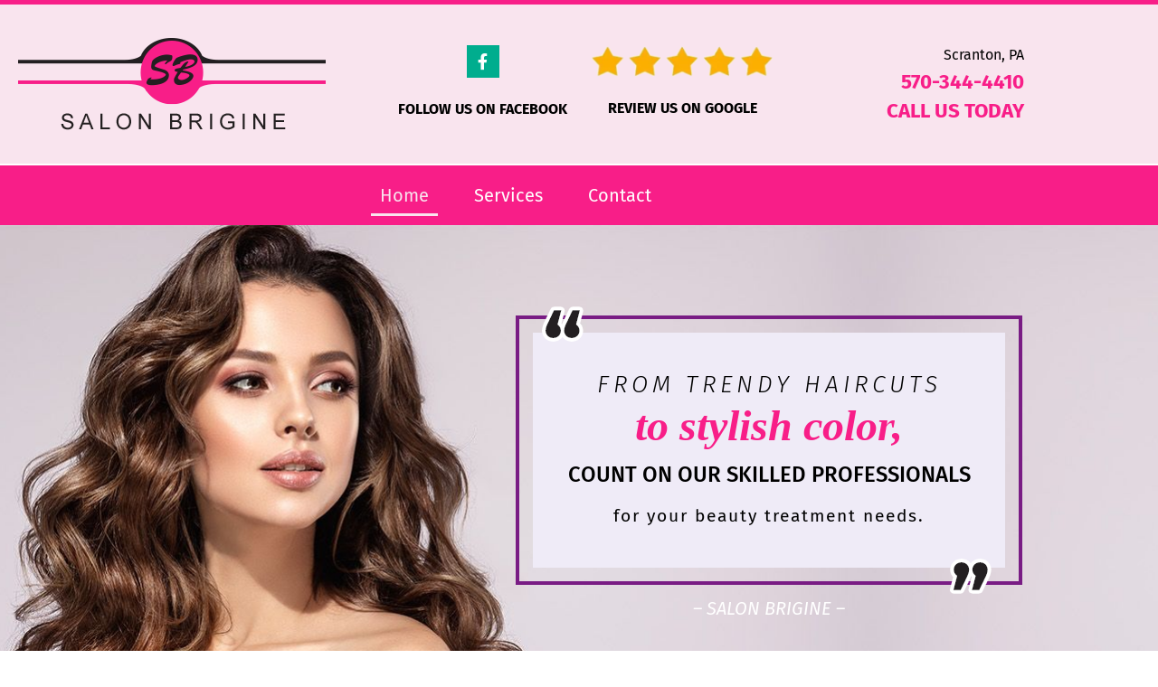

--- FILE ---
content_type: text/html; charset=UTF-8
request_url: https://salonbriginescranton.net/
body_size: 14383
content:
<!doctype html>
<html lang="en-US">
<head>
	<meta charset="UTF-8">
	<meta name="viewport" content="width=device-width, initial-scale=1">
	<link rel="profile" href="https://gmpg.org/xfn/11">
	<meta name='robots' content='index, follow, max-image-preview:large, max-snippet:-1, max-video-preview:-1' />
	<style>img:is([sizes="auto" i], [sizes^="auto," i]) { contain-intrinsic-size: 3000px 1500px }</style>
	
	<!-- This site is optimized with the Yoast SEO plugin v26.8 - https://yoast.com/product/yoast-seo-wordpress/ -->
	<title>Hair Salon in Scranton, PA | Salon Brigine</title>
<link data-rocket-prefetch href="https://www.googletagmanager.com" rel="dns-prefetch"><link rel="preload" data-rocket-preload as="image" href="https://salonbriginescranton.net/wp-content/uploads/2023/03/home-page-header.jpg" fetchpriority="high">
	<meta name="description" content="Hair Salon in Scranton, PA- Contact Salon Brigine (570)344-4410 for an appointment. Salon services: haircut, color, highlights, facial waxing, perm." />
	<link rel="canonical" href="https://salonbriginescranton.net/" />
	<meta property="og:locale" content="en_US" />
	<meta property="og:type" content="website" />
	<meta property="og:title" content="Hair Salon in Scranton, PA | Salon Brigine" />
	<meta property="og:description" content="Hair Salon in Scranton, PA- Contact Salon Brigine (570)344-4410 for an appointment. Salon services: haircut, color, highlights, facial waxing, perm." />
	<meta property="og:url" content="https://salonbriginescranton.net/" />
	<meta property="og:site_name" content="Salon Brigine" />
	<meta property="article:modified_time" content="2025-06-25T12:58:00+00:00" />
	<meta property="og:image" content="https://salonbriginescranton.net/wp-content/uploads/2022/05/quote-top.png" />
	<meta property="og:image:width" content="46" />
	<meta property="og:image:height" content="39" />
	<meta property="og:image:type" content="image/png" />
	<meta name="twitter:card" content="summary_large_image" />
	<script type="application/ld+json" class="yoast-schema-graph">{"@context":"https://schema.org","@graph":[{"@type":"WebPage","@id":"https://salonbriginescranton.net/","url":"https://salonbriginescranton.net/","name":"Hair Salon in Scranton, PA | Salon Brigine","isPartOf":{"@id":"https://salonbriginescranton.net/#website"},"about":{"@id":"https://salonbriginescranton.net/#organization"},"primaryImageOfPage":{"@id":"https://salonbriginescranton.net/#primaryimage"},"image":{"@id":"https://salonbriginescranton.net/#primaryimage"},"thumbnailUrl":"https://salonbriginescranton.net/wp-content/uploads/2022/05/quote-top.png","datePublished":"2020-02-11T22:18:30+00:00","dateModified":"2025-06-25T12:58:00+00:00","description":"Hair Salon in Scranton, PA- Contact Salon Brigine (570)344-4410 for an appointment. Salon services: haircut, color, highlights, facial waxing, perm.","breadcrumb":{"@id":"https://salonbriginescranton.net/#breadcrumb"},"inLanguage":"en-US","potentialAction":[{"@type":"ReadAction","target":["https://salonbriginescranton.net/"]}]},{"@type":"ImageObject","inLanguage":"en-US","@id":"https://salonbriginescranton.net/#primaryimage","url":"https://salonbriginescranton.net/wp-content/uploads/2022/05/quote-top.png","contentUrl":"https://salonbriginescranton.net/wp-content/uploads/2022/05/quote-top.png","width":46,"height":39},{"@type":"BreadcrumbList","@id":"https://salonbriginescranton.net/#breadcrumb","itemListElement":[{"@type":"ListItem","position":1,"name":"Home"}]},{"@type":"WebSite","@id":"https://salonbriginescranton.net/#website","url":"https://salonbriginescranton.net/","name":"Salon Brigine","description":"","publisher":{"@id":"https://salonbriginescranton.net/#organization"},"potentialAction":[{"@type":"SearchAction","target":{"@type":"EntryPoint","urlTemplate":"https://salonbriginescranton.net/?s={search_term_string}"},"query-input":{"@type":"PropertyValueSpecification","valueRequired":true,"valueName":"search_term_string"}}],"inLanguage":"en-US"},{"@type":"Organization","@id":"https://salonbriginescranton.net/#organization","name":"Salon Brigine","url":"https://salonbriginescranton.net/","logo":{"@type":"ImageObject","inLanguage":"en-US","@id":"https://salonbriginescranton.net/#/schema/logo/image/","url":"https://salonbriginescranton.net/wp-content/uploads/2020/02/header-logo.png","contentUrl":"https://salonbriginescranton.net/wp-content/uploads/2020/02/header-logo.png","width":340,"height":102,"caption":"Salon Brigine"},"image":{"@id":"https://salonbriginescranton.net/#/schema/logo/image/"}}]}</script>
	<!-- / Yoast SEO plugin. -->



<link rel="alternate" type="application/rss+xml" title="Salon Brigine &raquo; Feed" href="https://salonbriginescranton.net/feed/" />
<link data-minify="1" rel='stylesheet' id='formidable-css' href='https://salonbriginescranton.net/wp-content/cache/min/1/wp-content/plugins/formidable/css/formidableforms.css?ver=1769464937' media='all' />
<style id='wp-emoji-styles-inline-css'>

	img.wp-smiley, img.emoji {
		display: inline !important;
		border: none !important;
		box-shadow: none !important;
		height: 1em !important;
		width: 1em !important;
		margin: 0 0.07em !important;
		vertical-align: -0.1em !important;
		background: none !important;
		padding: 0 !important;
	}
</style>
<style id='global-styles-inline-css'>
:root{--wp--preset--aspect-ratio--square: 1;--wp--preset--aspect-ratio--4-3: 4/3;--wp--preset--aspect-ratio--3-4: 3/4;--wp--preset--aspect-ratio--3-2: 3/2;--wp--preset--aspect-ratio--2-3: 2/3;--wp--preset--aspect-ratio--16-9: 16/9;--wp--preset--aspect-ratio--9-16: 9/16;--wp--preset--color--black: #000000;--wp--preset--color--cyan-bluish-gray: #abb8c3;--wp--preset--color--white: #ffffff;--wp--preset--color--pale-pink: #f78da7;--wp--preset--color--vivid-red: #cf2e2e;--wp--preset--color--luminous-vivid-orange: #ff6900;--wp--preset--color--luminous-vivid-amber: #fcb900;--wp--preset--color--light-green-cyan: #7bdcb5;--wp--preset--color--vivid-green-cyan: #00d084;--wp--preset--color--pale-cyan-blue: #8ed1fc;--wp--preset--color--vivid-cyan-blue: #0693e3;--wp--preset--color--vivid-purple: #9b51e0;--wp--preset--gradient--vivid-cyan-blue-to-vivid-purple: linear-gradient(135deg,rgba(6,147,227,1) 0%,rgb(155,81,224) 100%);--wp--preset--gradient--light-green-cyan-to-vivid-green-cyan: linear-gradient(135deg,rgb(122,220,180) 0%,rgb(0,208,130) 100%);--wp--preset--gradient--luminous-vivid-amber-to-luminous-vivid-orange: linear-gradient(135deg,rgba(252,185,0,1) 0%,rgba(255,105,0,1) 100%);--wp--preset--gradient--luminous-vivid-orange-to-vivid-red: linear-gradient(135deg,rgba(255,105,0,1) 0%,rgb(207,46,46) 100%);--wp--preset--gradient--very-light-gray-to-cyan-bluish-gray: linear-gradient(135deg,rgb(238,238,238) 0%,rgb(169,184,195) 100%);--wp--preset--gradient--cool-to-warm-spectrum: linear-gradient(135deg,rgb(74,234,220) 0%,rgb(151,120,209) 20%,rgb(207,42,186) 40%,rgb(238,44,130) 60%,rgb(251,105,98) 80%,rgb(254,248,76) 100%);--wp--preset--gradient--blush-light-purple: linear-gradient(135deg,rgb(255,206,236) 0%,rgb(152,150,240) 100%);--wp--preset--gradient--blush-bordeaux: linear-gradient(135deg,rgb(254,205,165) 0%,rgb(254,45,45) 50%,rgb(107,0,62) 100%);--wp--preset--gradient--luminous-dusk: linear-gradient(135deg,rgb(255,203,112) 0%,rgb(199,81,192) 50%,rgb(65,88,208) 100%);--wp--preset--gradient--pale-ocean: linear-gradient(135deg,rgb(255,245,203) 0%,rgb(182,227,212) 50%,rgb(51,167,181) 100%);--wp--preset--gradient--electric-grass: linear-gradient(135deg,rgb(202,248,128) 0%,rgb(113,206,126) 100%);--wp--preset--gradient--midnight: linear-gradient(135deg,rgb(2,3,129) 0%,rgb(40,116,252) 100%);--wp--preset--font-size--small: 13px;--wp--preset--font-size--medium: 20px;--wp--preset--font-size--large: 36px;--wp--preset--font-size--x-large: 42px;--wp--preset--spacing--20: 0.44rem;--wp--preset--spacing--30: 0.67rem;--wp--preset--spacing--40: 1rem;--wp--preset--spacing--50: 1.5rem;--wp--preset--spacing--60: 2.25rem;--wp--preset--spacing--70: 3.38rem;--wp--preset--spacing--80: 5.06rem;--wp--preset--shadow--natural: 6px 6px 9px rgba(0, 0, 0, 0.2);--wp--preset--shadow--deep: 12px 12px 50px rgba(0, 0, 0, 0.4);--wp--preset--shadow--sharp: 6px 6px 0px rgba(0, 0, 0, 0.2);--wp--preset--shadow--outlined: 6px 6px 0px -3px rgba(255, 255, 255, 1), 6px 6px rgba(0, 0, 0, 1);--wp--preset--shadow--crisp: 6px 6px 0px rgba(0, 0, 0, 1);}:root { --wp--style--global--content-size: 800px;--wp--style--global--wide-size: 1200px; }:where(body) { margin: 0; }.wp-site-blocks > .alignleft { float: left; margin-right: 2em; }.wp-site-blocks > .alignright { float: right; margin-left: 2em; }.wp-site-blocks > .aligncenter { justify-content: center; margin-left: auto; margin-right: auto; }:where(.wp-site-blocks) > * { margin-block-start: 24px; margin-block-end: 0; }:where(.wp-site-blocks) > :first-child { margin-block-start: 0; }:where(.wp-site-blocks) > :last-child { margin-block-end: 0; }:root { --wp--style--block-gap: 24px; }:root :where(.is-layout-flow) > :first-child{margin-block-start: 0;}:root :where(.is-layout-flow) > :last-child{margin-block-end: 0;}:root :where(.is-layout-flow) > *{margin-block-start: 24px;margin-block-end: 0;}:root :where(.is-layout-constrained) > :first-child{margin-block-start: 0;}:root :where(.is-layout-constrained) > :last-child{margin-block-end: 0;}:root :where(.is-layout-constrained) > *{margin-block-start: 24px;margin-block-end: 0;}:root :where(.is-layout-flex){gap: 24px;}:root :where(.is-layout-grid){gap: 24px;}.is-layout-flow > .alignleft{float: left;margin-inline-start: 0;margin-inline-end: 2em;}.is-layout-flow > .alignright{float: right;margin-inline-start: 2em;margin-inline-end: 0;}.is-layout-flow > .aligncenter{margin-left: auto !important;margin-right: auto !important;}.is-layout-constrained > .alignleft{float: left;margin-inline-start: 0;margin-inline-end: 2em;}.is-layout-constrained > .alignright{float: right;margin-inline-start: 2em;margin-inline-end: 0;}.is-layout-constrained > .aligncenter{margin-left: auto !important;margin-right: auto !important;}.is-layout-constrained > :where(:not(.alignleft):not(.alignright):not(.alignfull)){max-width: var(--wp--style--global--content-size);margin-left: auto !important;margin-right: auto !important;}.is-layout-constrained > .alignwide{max-width: var(--wp--style--global--wide-size);}body .is-layout-flex{display: flex;}.is-layout-flex{flex-wrap: wrap;align-items: center;}.is-layout-flex > :is(*, div){margin: 0;}body .is-layout-grid{display: grid;}.is-layout-grid > :is(*, div){margin: 0;}body{padding-top: 0px;padding-right: 0px;padding-bottom: 0px;padding-left: 0px;}a:where(:not(.wp-element-button)){text-decoration: underline;}:root :where(.wp-element-button, .wp-block-button__link){background-color: #32373c;border-width: 0;color: #fff;font-family: inherit;font-size: inherit;line-height: inherit;padding: calc(0.667em + 2px) calc(1.333em + 2px);text-decoration: none;}.has-black-color{color: var(--wp--preset--color--black) !important;}.has-cyan-bluish-gray-color{color: var(--wp--preset--color--cyan-bluish-gray) !important;}.has-white-color{color: var(--wp--preset--color--white) !important;}.has-pale-pink-color{color: var(--wp--preset--color--pale-pink) !important;}.has-vivid-red-color{color: var(--wp--preset--color--vivid-red) !important;}.has-luminous-vivid-orange-color{color: var(--wp--preset--color--luminous-vivid-orange) !important;}.has-luminous-vivid-amber-color{color: var(--wp--preset--color--luminous-vivid-amber) !important;}.has-light-green-cyan-color{color: var(--wp--preset--color--light-green-cyan) !important;}.has-vivid-green-cyan-color{color: var(--wp--preset--color--vivid-green-cyan) !important;}.has-pale-cyan-blue-color{color: var(--wp--preset--color--pale-cyan-blue) !important;}.has-vivid-cyan-blue-color{color: var(--wp--preset--color--vivid-cyan-blue) !important;}.has-vivid-purple-color{color: var(--wp--preset--color--vivid-purple) !important;}.has-black-background-color{background-color: var(--wp--preset--color--black) !important;}.has-cyan-bluish-gray-background-color{background-color: var(--wp--preset--color--cyan-bluish-gray) !important;}.has-white-background-color{background-color: var(--wp--preset--color--white) !important;}.has-pale-pink-background-color{background-color: var(--wp--preset--color--pale-pink) !important;}.has-vivid-red-background-color{background-color: var(--wp--preset--color--vivid-red) !important;}.has-luminous-vivid-orange-background-color{background-color: var(--wp--preset--color--luminous-vivid-orange) !important;}.has-luminous-vivid-amber-background-color{background-color: var(--wp--preset--color--luminous-vivid-amber) !important;}.has-light-green-cyan-background-color{background-color: var(--wp--preset--color--light-green-cyan) !important;}.has-vivid-green-cyan-background-color{background-color: var(--wp--preset--color--vivid-green-cyan) !important;}.has-pale-cyan-blue-background-color{background-color: var(--wp--preset--color--pale-cyan-blue) !important;}.has-vivid-cyan-blue-background-color{background-color: var(--wp--preset--color--vivid-cyan-blue) !important;}.has-vivid-purple-background-color{background-color: var(--wp--preset--color--vivid-purple) !important;}.has-black-border-color{border-color: var(--wp--preset--color--black) !important;}.has-cyan-bluish-gray-border-color{border-color: var(--wp--preset--color--cyan-bluish-gray) !important;}.has-white-border-color{border-color: var(--wp--preset--color--white) !important;}.has-pale-pink-border-color{border-color: var(--wp--preset--color--pale-pink) !important;}.has-vivid-red-border-color{border-color: var(--wp--preset--color--vivid-red) !important;}.has-luminous-vivid-orange-border-color{border-color: var(--wp--preset--color--luminous-vivid-orange) !important;}.has-luminous-vivid-amber-border-color{border-color: var(--wp--preset--color--luminous-vivid-amber) !important;}.has-light-green-cyan-border-color{border-color: var(--wp--preset--color--light-green-cyan) !important;}.has-vivid-green-cyan-border-color{border-color: var(--wp--preset--color--vivid-green-cyan) !important;}.has-pale-cyan-blue-border-color{border-color: var(--wp--preset--color--pale-cyan-blue) !important;}.has-vivid-cyan-blue-border-color{border-color: var(--wp--preset--color--vivid-cyan-blue) !important;}.has-vivid-purple-border-color{border-color: var(--wp--preset--color--vivid-purple) !important;}.has-vivid-cyan-blue-to-vivid-purple-gradient-background{background: var(--wp--preset--gradient--vivid-cyan-blue-to-vivid-purple) !important;}.has-light-green-cyan-to-vivid-green-cyan-gradient-background{background: var(--wp--preset--gradient--light-green-cyan-to-vivid-green-cyan) !important;}.has-luminous-vivid-amber-to-luminous-vivid-orange-gradient-background{background: var(--wp--preset--gradient--luminous-vivid-amber-to-luminous-vivid-orange) !important;}.has-luminous-vivid-orange-to-vivid-red-gradient-background{background: var(--wp--preset--gradient--luminous-vivid-orange-to-vivid-red) !important;}.has-very-light-gray-to-cyan-bluish-gray-gradient-background{background: var(--wp--preset--gradient--very-light-gray-to-cyan-bluish-gray) !important;}.has-cool-to-warm-spectrum-gradient-background{background: var(--wp--preset--gradient--cool-to-warm-spectrum) !important;}.has-blush-light-purple-gradient-background{background: var(--wp--preset--gradient--blush-light-purple) !important;}.has-blush-bordeaux-gradient-background{background: var(--wp--preset--gradient--blush-bordeaux) !important;}.has-luminous-dusk-gradient-background{background: var(--wp--preset--gradient--luminous-dusk) !important;}.has-pale-ocean-gradient-background{background: var(--wp--preset--gradient--pale-ocean) !important;}.has-electric-grass-gradient-background{background: var(--wp--preset--gradient--electric-grass) !important;}.has-midnight-gradient-background{background: var(--wp--preset--gradient--midnight) !important;}.has-small-font-size{font-size: var(--wp--preset--font-size--small) !important;}.has-medium-font-size{font-size: var(--wp--preset--font-size--medium) !important;}.has-large-font-size{font-size: var(--wp--preset--font-size--large) !important;}.has-x-large-font-size{font-size: var(--wp--preset--font-size--x-large) !important;}
:root :where(.wp-block-pullquote){font-size: 1.5em;line-height: 1.6;}
</style>
<link data-minify="1" rel='stylesheet' id='hello-elementor-css' href='https://salonbriginescranton.net/wp-content/cache/min/1/wp-content/themes/hello-elementor/assets/css/reset.css?ver=1769464937' media='all' />
<link data-minify="1" rel='stylesheet' id='hello-elementor-theme-style-css' href='https://salonbriginescranton.net/wp-content/cache/min/1/wp-content/themes/hello-elementor/assets/css/theme.css?ver=1769464937' media='all' />
<link data-minify="1" rel='stylesheet' id='hello-elementor-header-footer-css' href='https://salonbriginescranton.net/wp-content/cache/min/1/wp-content/themes/hello-elementor/assets/css/header-footer.css?ver=1769464937' media='all' />
<link rel='stylesheet' id='elementor-frontend-css' href='https://salonbriginescranton.net/wp-content/plugins/elementor/assets/css/frontend.min.css?ver=3.34.3' media='all' />
<link rel='stylesheet' id='widget-image-css' href='https://salonbriginescranton.net/wp-content/plugins/elementor/assets/css/widget-image.min.css?ver=3.34.3' media='all' />
<link rel='stylesheet' id='widget-social-icons-css' href='https://salonbriginescranton.net/wp-content/plugins/elementor/assets/css/widget-social-icons.min.css?ver=3.34.3' media='all' />
<link rel='stylesheet' id='e-apple-webkit-css' href='https://salonbriginescranton.net/wp-content/plugins/elementor/assets/css/conditionals/apple-webkit.min.css?ver=3.34.3' media='all' />
<link rel='stylesheet' id='widget-nav-menu-css' href='https://salonbriginescranton.net/wp-content/plugins/elementor-pro/assets/css/widget-nav-menu.min.css?ver=3.34.3' media='all' />
<link rel='stylesheet' id='widget-divider-css' href='https://salonbriginescranton.net/wp-content/plugins/elementor/assets/css/widget-divider.min.css?ver=3.34.3' media='all' />
<link data-minify="1" rel='stylesheet' id='elementor-icons-css' href='https://salonbriginescranton.net/wp-content/cache/min/1/wp-content/plugins/elementor/assets/lib/eicons/css/elementor-icons.min.css?ver=1769464937' media='all' />
<link rel='stylesheet' id='elementor-post-29-css' href='https://salonbriginescranton.net/wp-content/uploads/elementor/css/post-29.css?ver=1769464937' media='all' />
<link rel='stylesheet' id='widget-heading-css' href='https://salonbriginescranton.net/wp-content/plugins/elementor/assets/css/widget-heading.min.css?ver=3.34.3' media='all' />
<link data-minify="1" rel='stylesheet' id='swiper-css' href='https://salonbriginescranton.net/wp-content/cache/min/1/wp-content/plugins/elementor/assets/lib/swiper/v8/css/swiper.min.css?ver=1769464937' media='all' />
<link rel='stylesheet' id='e-swiper-css' href='https://salonbriginescranton.net/wp-content/plugins/elementor/assets/css/conditionals/e-swiper.min.css?ver=3.34.3' media='all' />
<link rel='stylesheet' id='widget-image-carousel-css' href='https://salonbriginescranton.net/wp-content/plugins/elementor/assets/css/widget-image-carousel.min.css?ver=3.34.3' media='all' />
<link rel='stylesheet' id='widget-spacer-css' href='https://salonbriginescranton.net/wp-content/plugins/elementor/assets/css/widget-spacer.min.css?ver=3.34.3' media='all' />
<link rel='stylesheet' id='elementor-post-6-css' href='https://salonbriginescranton.net/wp-content/uploads/elementor/css/post-6.css?ver=1769464937' media='all' />
<link rel='stylesheet' id='elementor-post-12-css' href='https://salonbriginescranton.net/wp-content/uploads/elementor/css/post-12.css?ver=1769464937' media='all' />
<link rel='stylesheet' id='elementor-post-13-css' href='https://salonbriginescranton.net/wp-content/uploads/elementor/css/post-13.css?ver=1769464937' media='all' />
<link data-minify="1" rel='stylesheet' id='elementor-gf-local-roboto-css' href='https://salonbriginescranton.net/wp-content/cache/min/1/wp-content/uploads/elementor/google-fonts/css/roboto.css?ver=1769464937' media='all' />
<link data-minify="1" rel='stylesheet' id='elementor-gf-local-robotoslab-css' href='https://salonbriginescranton.net/wp-content/cache/min/1/wp-content/uploads/elementor/google-fonts/css/robotoslab.css?ver=1769464937' media='all' />
<link data-minify="1" rel='stylesheet' id='elementor-gf-local-firasans-css' href='https://salonbriginescranton.net/wp-content/cache/min/1/wp-content/uploads/elementor/google-fonts/css/firasans.css?ver=1769464937' media='all' />
<link rel='stylesheet' id='elementor-icons-shared-0-css' href='https://salonbriginescranton.net/wp-content/plugins/elementor/assets/lib/font-awesome/css/fontawesome.min.css?ver=5.15.3' media='all' />
<link data-minify="1" rel='stylesheet' id='elementor-icons-fa-brands-css' href='https://salonbriginescranton.net/wp-content/cache/min/1/wp-content/plugins/elementor/assets/lib/font-awesome/css/brands.min.css?ver=1769464937' media='all' />
<link data-minify="1" rel='stylesheet' id='elementor-icons-fa-solid-css' href='https://salonbriginescranton.net/wp-content/cache/min/1/wp-content/plugins/elementor/assets/lib/font-awesome/css/solid.min.css?ver=1769464937' media='all' />
<script src="https://salonbriginescranton.net/wp-includes/js/jquery/jquery.min.js?ver=3.7.1" id="jquery-core-js"></script>
<script src="https://salonbriginescranton.net/wp-includes/js/jquery/jquery-migrate.min.js?ver=3.4.1" id="jquery-migrate-js"></script>
<link rel="https://api.w.org/" href="https://salonbriginescranton.net/wp-json/" /><link rel="alternate" title="JSON" type="application/json" href="https://salonbriginescranton.net/wp-json/wp/v2/pages/6" /><link rel="EditURI" type="application/rsd+xml" title="RSD" href="https://salonbriginescranton.net/xmlrpc.php?rsd" />
<link rel='shortlink' href='https://salonbriginescranton.net/' />
<link rel="alternate" title="oEmbed (JSON)" type="application/json+oembed" href="https://salonbriginescranton.net/wp-json/oembed/1.0/embed?url=https%3A%2F%2Fsalonbriginescranton.net%2F" />
<link rel="alternate" title="oEmbed (XML)" type="text/xml+oembed" href="https://salonbriginescranton.net/wp-json/oembed/1.0/embed?url=https%3A%2F%2Fsalonbriginescranton.net%2F&#038;format=xml" />
<!-- Global site tag (gtag.js) - Google Analytics -->
<script async src="https://www.googletagmanager.com/gtag/js?id=G-YLWPPMWNLL"></script>
<script>
  window.dataLayer = window.dataLayer || [];
  function gtag(){dataLayer.push(arguments);}
  gtag('js', new Date());

  gtag('config', 'G-YLWPPMWNLL');
</script><script>document.documentElement.className += " js";</script>
<meta name="generator" content="Elementor 3.34.3; features: additional_custom_breakpoints; settings: css_print_method-external, google_font-enabled, font_display-auto">
			<style>
				.e-con.e-parent:nth-of-type(n+4):not(.e-lazyloaded):not(.e-no-lazyload),
				.e-con.e-parent:nth-of-type(n+4):not(.e-lazyloaded):not(.e-no-lazyload) * {
					background-image: none !important;
				}
				@media screen and (max-height: 1024px) {
					.e-con.e-parent:nth-of-type(n+3):not(.e-lazyloaded):not(.e-no-lazyload),
					.e-con.e-parent:nth-of-type(n+3):not(.e-lazyloaded):not(.e-no-lazyload) * {
						background-image: none !important;
					}
				}
				@media screen and (max-height: 640px) {
					.e-con.e-parent:nth-of-type(n+2):not(.e-lazyloaded):not(.e-no-lazyload),
					.e-con.e-parent:nth-of-type(n+2):not(.e-lazyloaded):not(.e-no-lazyload) * {
						background-image: none !important;
					}
				}
			</style>
			<noscript><style id="rocket-lazyload-nojs-css">.rll-youtube-player, [data-lazy-src]{display:none !important;}</style></noscript><meta name="generator" content="WP Rocket 3.20.3" data-wpr-features="wpr_lazyload_images wpr_lazyload_iframes wpr_preconnect_external_domains wpr_oci wpr_minify_css wpr_desktop" /></head>
<body class="home wp-singular page-template-default page page-id-6 wp-embed-responsive wp-theme-hello-elementor wp-child-theme-headstart-ez hello-elementor-default elementor-default elementor-kit-29 elementor-page elementor-page-6">


<a class="skip-link screen-reader-text" href="#content">Skip to content</a>

		<header  data-elementor-type="header" data-elementor-id="12" class="elementor elementor-12 elementor-location-header" data-elementor-post-type="elementor_library">
					<section class="elementor-section elementor-top-section elementor-element elementor-element-b19d865 elementor-section-content-middle elementor-section-boxed elementor-section-height-default elementor-section-height-default" data-id="b19d865" data-element_type="section" data-settings="{&quot;background_background&quot;:&quot;classic&quot;}">
						<div  class="elementor-container elementor-column-gap-default">
					<div class="elementor-column elementor-col-33 elementor-top-column elementor-element elementor-element-e9ee803" data-id="e9ee803" data-element_type="column">
			<div class="elementor-widget-wrap elementor-element-populated">
						<div class="elementor-element elementor-element-2433780 elementor-widget elementor-widget-image" data-id="2433780" data-element_type="widget" data-widget_type="image.default">
				<div class="elementor-widget-container">
															<img width="340" height="102" src="https://salonbriginescranton.net/wp-content/uploads/2020/02/header-logo.png" class="attachment-large size-large wp-image-46" alt="" srcset="https://salonbriginescranton.net/wp-content/uploads/2020/02/header-logo.png 340w, https://salonbriginescranton.net/wp-content/uploads/2020/02/header-logo-300x90.png 300w" sizes="(max-width: 340px) 100vw, 340px" />															</div>
				</div>
					</div>
		</div>
				<div class="elementor-column elementor-col-33 elementor-top-column elementor-element elementor-element-1cfeac8" data-id="1cfeac8" data-element_type="column">
			<div class="elementor-widget-wrap elementor-element-populated">
						<section class="elementor-section elementor-inner-section elementor-element elementor-element-6d2c29b elementor-section-content-middle elementor-section-boxed elementor-section-height-default elementor-section-height-default" data-id="6d2c29b" data-element_type="section">
						<div  class="elementor-container elementor-column-gap-default">
					<div class="elementor-column elementor-col-50 elementor-inner-column elementor-element elementor-element-c9f8bcf" data-id="c9f8bcf" data-element_type="column">
			<div class="elementor-widget-wrap elementor-element-populated">
						<div class="elementor-element elementor-element-f2270f1 elementor-shape-square elementor-grid-0 e-grid-align-center elementor-widget elementor-widget-social-icons" data-id="f2270f1" data-element_type="widget" data-widget_type="social-icons.default">
				<div class="elementor-widget-container">
							<div class="elementor-social-icons-wrapper elementor-grid">
							<span class="elementor-grid-item">
					<a class="elementor-icon elementor-social-icon elementor-social-icon-facebook-f elementor-repeater-item-4d99fb1" href="https://www.facebook.com/salonbrigine/" target="_blank">
						<span class="elementor-screen-only">Facebook-f</span>
						<i aria-hidden="true" class="fab fa-facebook-f"></i>					</a>
				</span>
					</div>
						</div>
				</div>
				<div class="elementor-element elementor-element-1b34bf8 elementor-widget elementor-widget-text-editor" data-id="1b34bf8" data-element_type="widget" data-widget_type="text-editor.default">
				<div class="elementor-widget-container">
									<p><a href="https://www.facebook.com/salonbrigine/"><strong>Follow Us On Facebook</strong></a></p>								</div>
				</div>
					</div>
		</div>
				<div class="elementor-column elementor-col-50 elementor-inner-column elementor-element elementor-element-a62b911" data-id="a62b911" data-element_type="column">
			<div class="elementor-widget-wrap elementor-element-populated">
						<div class="elementor-element elementor-element-a1533a3 elementor-widget elementor-widget-image" data-id="a1533a3" data-element_type="widget" data-widget_type="image.default">
				<div class="elementor-widget-container">
																<a href="https://www.google.com/maps/place/Salon+Brigine/@41.4377735,-75.6574998,15z/data=!4m7!3m6!1s0x0:0xf06df158cbaf68db!8m2!3d41.4377744!4d-75.6575008!9m1!1b1">
							<img width="432" height="75" src="https://salonbriginescranton.net/wp-content/uploads/2020/02/Stars.png" class="attachment-full size-full wp-image-169" alt="" srcset="https://salonbriginescranton.net/wp-content/uploads/2020/02/Stars.png 432w, https://salonbriginescranton.net/wp-content/uploads/2020/02/Stars-300x52.png 300w" sizes="(max-width: 432px) 100vw, 432px" />								</a>
															</div>
				</div>
				<div class="elementor-element elementor-element-bdece93 elementor-widget elementor-widget-text-editor" data-id="bdece93" data-element_type="widget" data-widget_type="text-editor.default">
				<div class="elementor-widget-container">
									<p><a href="https://www.google.com/maps/place/Salon+Brigine/@41.4377735,-75.6574998,15z/data=!4m7!3m6!1s0x0:0xf06df158cbaf68db!8m2!3d41.4377744!4d-75.6575008!9m1!1b1"><strong>Review Us On Google</strong></a></p>								</div>
				</div>
					</div>
		</div>
					</div>
		</section>
					</div>
		</div>
				<div class="elementor-column elementor-col-33 elementor-top-column elementor-element elementor-element-aabf80b" data-id="aabf80b" data-element_type="column">
			<div class="elementor-widget-wrap elementor-element-populated">
						<div class="elementor-element elementor-element-e29eb32 elementor-widget elementor-widget-text-editor" data-id="e29eb32" data-element_type="widget" data-widget_type="text-editor.default">
				<div class="elementor-widget-container">
									<p>Scranton, PA<br /><a href="tel:5703444410">570-344-4410</a><br /><strong>CALL US TODAY</strong></p>								</div>
				</div>
					</div>
		</div>
					</div>
		</section>
				<section class="elementor-section elementor-top-section elementor-element elementor-element-65430c9 elementor-section-boxed elementor-section-height-default elementor-section-height-default" data-id="65430c9" data-element_type="section" data-settings="{&quot;background_background&quot;:&quot;classic&quot;}">
						<div class="elementor-container elementor-column-gap-default">
					<div class="elementor-column elementor-col-100 elementor-top-column elementor-element elementor-element-481952c" data-id="481952c" data-element_type="column">
			<div class="elementor-widget-wrap elementor-element-populated">
						<div class="elementor-element elementor-element-2a3b66e elementor-nav-menu__align-center elementor-nav-menu--dropdown-tablet elementor-nav-menu__text-align-aside elementor-nav-menu--toggle elementor-nav-menu--burger elementor-widget elementor-widget-nav-menu" data-id="2a3b66e" data-element_type="widget" data-settings="{&quot;layout&quot;:&quot;horizontal&quot;,&quot;submenu_icon&quot;:{&quot;value&quot;:&quot;&lt;i class=\&quot;fas fa-caret-down\&quot; aria-hidden=\&quot;true\&quot;&gt;&lt;\/i&gt;&quot;,&quot;library&quot;:&quot;fa-solid&quot;},&quot;toggle&quot;:&quot;burger&quot;}" data-widget_type="nav-menu.default">
				<div class="elementor-widget-container">
								<nav aria-label="Menu" class="elementor-nav-menu--main elementor-nav-menu__container elementor-nav-menu--layout-horizontal e--pointer-underline e--animation-fade">
				<ul id="menu-1-2a3b66e" class="elementor-nav-menu"><li class="menu-item menu-item-type-post_type menu-item-object-page menu-item-home current-menu-item page_item page-item-6 current_page_item menu-item-24"><a href="https://salonbriginescranton.net/" aria-current="page" class="elementor-item elementor-item-active">Home</a></li>
<li class="menu-item menu-item-type-post_type menu-item-object-page menu-item-37"><a href="https://salonbriginescranton.net/services/" class="elementor-item">Services</a></li>
<li class="menu-item menu-item-type-post_type menu-item-object-page menu-item-43"><a href="https://salonbriginescranton.net/contact/" class="elementor-item">Contact</a></li>
</ul>			</nav>
					<div class="elementor-menu-toggle" role="button" tabindex="0" aria-label="Menu Toggle" aria-expanded="false">
			<i aria-hidden="true" role="presentation" class="elementor-menu-toggle__icon--open eicon-menu-bar"></i><i aria-hidden="true" role="presentation" class="elementor-menu-toggle__icon--close eicon-close"></i>		</div>
					<nav class="elementor-nav-menu--dropdown elementor-nav-menu__container" aria-hidden="true">
				<ul id="menu-2-2a3b66e" class="elementor-nav-menu"><li class="menu-item menu-item-type-post_type menu-item-object-page menu-item-home current-menu-item page_item page-item-6 current_page_item menu-item-24"><a href="https://salonbriginescranton.net/" aria-current="page" class="elementor-item elementor-item-active" tabindex="-1">Home</a></li>
<li class="menu-item menu-item-type-post_type menu-item-object-page menu-item-37"><a href="https://salonbriginescranton.net/services/" class="elementor-item" tabindex="-1">Services</a></li>
<li class="menu-item menu-item-type-post_type menu-item-object-page menu-item-43"><a href="https://salonbriginescranton.net/contact/" class="elementor-item" tabindex="-1">Contact</a></li>
</ul>			</nav>
						</div>
				</div>
					</div>
		</div>
					</div>
		</section>
				</header>
		
<main  id="content" class="site-main post-6 page type-page status-publish hentry">

	
	<div  class="page-content">
				<div  data-elementor-type="wp-page" data-elementor-id="6" class="elementor elementor-6" data-elementor-post-type="page">
						<section class="elementor-section elementor-top-section elementor-element elementor-element-1237d62 elementor-section-height-min-height elementor-section-content-middle elementor-section-boxed elementor-section-height-default elementor-section-items-middle" data-id="1237d62" data-element_type="section" data-settings="{&quot;background_background&quot;:&quot;classic&quot;}">
						<div class="elementor-container elementor-column-gap-default">
					<div class="elementor-column elementor-col-100 elementor-top-column elementor-element elementor-element-c5922ce" data-id="c5922ce" data-element_type="column">
			<div class="elementor-widget-wrap elementor-element-populated">
						<section class="elementor-section elementor-inner-section elementor-element elementor-element-a1ce632 elementor-section-boxed elementor-section-height-default elementor-section-height-default" data-id="a1ce632" data-element_type="section">
						<div class="elementor-container elementor-column-gap-default">
					<div class="elementor-column elementor-col-50 elementor-inner-column elementor-element elementor-element-ffe73f1" data-id="ffe73f1" data-element_type="column">
			<div class="elementor-widget-wrap">
							</div>
		</div>
				<div class="elementor-column elementor-col-50 elementor-inner-column elementor-element elementor-element-52eb42c" data-id="52eb42c" data-element_type="column">
			<div class="elementor-widget-wrap elementor-element-populated">
						<div class="elementor-element elementor-element-db99483 elementor-widget elementor-widget-image" data-id="db99483" data-element_type="widget" data-widget_type="image.default">
				<div class="elementor-widget-container">
															<img decoding="async" width="46" height="39" src="https://salonbriginescranton.net/wp-content/uploads/2022/05/quote-top.png" class="attachment-large size-large wp-image-58" alt="" />															</div>
				</div>
				<div class="elementor-element elementor-element-6d7969c elementor-widget elementor-widget-heading" data-id="6d7969c" data-element_type="widget" data-widget_type="heading.default">
				<div class="elementor-widget-container">
					<span class="elementor-heading-title elementor-size-default"><p class="trendy">From Trendy Haircuts</p>
<p class="stylish">to stylish color,</p>
<p class="skilled">count on our skilled professionals</p>
<p class="beauty">for your beauty treatment needs.</p></span>				</div>
				</div>
				<div class="elementor-element elementor-element-8d64e67 elementor-widget elementor-widget-image" data-id="8d64e67" data-element_type="widget" data-widget_type="image.default">
				<div class="elementor-widget-container">
															<img  decoding="async" width="47" height="39" src="https://salonbriginescranton.net/wp-content/uploads/2022/05/quote-bottom.png" class="attachment-large size-large wp-image-57" alt="" />															</div>
				</div>
					</div>
		</div>
					</div>
		</section>
				<section class="elementor-section elementor-inner-section elementor-element elementor-element-23fc98f elementor-reverse-mobile elementor-section-boxed elementor-section-height-default elementor-section-height-default" data-id="23fc98f" data-element_type="section">
						<div class="elementor-container elementor-column-gap-default">
					<div class="elementor-column elementor-col-50 elementor-inner-column elementor-element elementor-element-ef4bb2d" data-id="ef4bb2d" data-element_type="column">
			<div class="elementor-widget-wrap">
							</div>
		</div>
				<div class="elementor-column elementor-col-50 elementor-inner-column elementor-element elementor-element-04f29f9" data-id="04f29f9" data-element_type="column">
			<div class="elementor-widget-wrap elementor-element-populated">
						<div class="elementor-element elementor-element-e017bfe elementor-widget elementor-widget-text-editor" data-id="e017bfe" data-element_type="widget" data-widget_type="text-editor.default">
				<div class="elementor-widget-container">
									<p>&#8211; SALON BRIGINE &#8211;</p>								</div>
				</div>
					</div>
		</div>
					</div>
		</section>
					</div>
		</div>
					</div>
		</section>
				<section class="elementor-section elementor-top-section elementor-element elementor-element-032f7a5 elementor-section-boxed elementor-section-height-default elementor-section-height-default" data-id="032f7a5" data-element_type="section" data-settings="{&quot;background_background&quot;:&quot;classic&quot;}">
						<div class="elementor-container elementor-column-gap-default">
					<div class="elementor-column elementor-col-100 elementor-top-column elementor-element elementor-element-4844754" data-id="4844754" data-element_type="column">
			<div class="elementor-widget-wrap elementor-element-populated">
						<div class="elementor-element elementor-element-69617ff elementor-widget elementor-widget-heading" data-id="69617ff" data-element_type="widget" data-widget_type="heading.default">
				<div class="elementor-widget-container">
					<h1 class="elementor-heading-title elementor-size-default">Hair Salon in Scranton, PA</h1>				</div>
				</div>
					</div>
		</div>
					</div>
		</section>
				<section class="elementor-section elementor-top-section elementor-element elementor-element-b11a18d elementor-section-content-middle elementor-section-boxed elementor-section-height-default elementor-section-height-default" data-id="b11a18d" data-element_type="section">
						<div class="elementor-container elementor-column-gap-default">
					<div class="elementor-column elementor-col-50 elementor-top-column elementor-element elementor-element-0054492" data-id="0054492" data-element_type="column">
			<div class="elementor-widget-wrap elementor-element-populated">
						<div class="elementor-element elementor-element-cd8718e elementor-widget elementor-widget-image-carousel" data-id="cd8718e" data-element_type="widget" data-settings="{&quot;slides_to_show&quot;:&quot;1&quot;,&quot;navigation&quot;:&quot;none&quot;,&quot;effect&quot;:&quot;fade&quot;,&quot;autoplay&quot;:&quot;yes&quot;,&quot;pause_on_hover&quot;:&quot;yes&quot;,&quot;pause_on_interaction&quot;:&quot;yes&quot;,&quot;autoplay_speed&quot;:5000,&quot;infinite&quot;:&quot;yes&quot;,&quot;speed&quot;:500}" data-widget_type="image-carousel.default">
				<div class="elementor-widget-container">
							<div class="elementor-image-carousel-wrapper swiper" role="region" aria-roledescription="carousel" aria-label="Image Carousel" dir="ltr">
			<div class="elementor-image-carousel swiper-wrapper" aria-live="off">
								<div class="swiper-slide" role="group" aria-roledescription="slide" aria-label="1 of 10"><figure class="swiper-slide-inner"><img decoding="async" class="swiper-slide-image" src="data:image/svg+xml,%3Csvg%20xmlns='http://www.w3.org/2000/svg'%20viewBox='0%200%200%200'%3E%3C/svg%3E" alt="IMG_8258" data-lazy-src="https://salonbriginescranton.net/wp-content/uploads/2024/03/IMG_8258-e1709303251507.png" /><noscript><img decoding="async" class="swiper-slide-image" src="https://salonbriginescranton.net/wp-content/uploads/2024/03/IMG_8258-e1709303251507.png" alt="IMG_8258" /></noscript></figure></div><div class="swiper-slide" role="group" aria-roledescription="slide" aria-label="2 of 10"><figure class="swiper-slide-inner"><img decoding="async" class="swiper-slide-image" src="data:image/svg+xml,%3Csvg%20xmlns='http://www.w3.org/2000/svg'%20viewBox='0%200%200%200'%3E%3C/svg%3E" alt="IMG_8256" data-lazy-src="https://salonbriginescranton.net/wp-content/uploads/2024/03/IMG_8256-e1709303451354.jpg" /><noscript><img decoding="async" class="swiper-slide-image" src="https://salonbriginescranton.net/wp-content/uploads/2024/03/IMG_8256-e1709303451354.jpg" alt="IMG_8256" /></noscript></figure></div><div class="swiper-slide" role="group" aria-roledescription="slide" aria-label="3 of 10"><figure class="swiper-slide-inner"><img decoding="async" class="swiper-slide-image" src="data:image/svg+xml,%3Csvg%20xmlns='http://www.w3.org/2000/svg'%20viewBox='0%200%200%200'%3E%3C/svg%3E" alt="slide-1" data-lazy-src="https://salonbriginescranton.net/wp-content/uploads/2022/05/slide-1.png" /><noscript><img decoding="async" class="swiper-slide-image" src="https://salonbriginescranton.net/wp-content/uploads/2022/05/slide-1.png" alt="slide-1" /></noscript></figure></div><div class="swiper-slide" role="group" aria-roledescription="slide" aria-label="4 of 10"><figure class="swiper-slide-inner"><img decoding="async" class="swiper-slide-image" src="data:image/svg+xml,%3Csvg%20xmlns='http://www.w3.org/2000/svg'%20viewBox='0%200%200%200'%3E%3C/svg%3E" alt="slide-2" data-lazy-src="https://salonbriginescranton.net/wp-content/uploads/2022/05/slide-2.png" /><noscript><img decoding="async" class="swiper-slide-image" src="https://salonbriginescranton.net/wp-content/uploads/2022/05/slide-2.png" alt="slide-2" /></noscript></figure></div><div class="swiper-slide" role="group" aria-roledescription="slide" aria-label="5 of 10"><figure class="swiper-slide-inner"><img decoding="async" class="swiper-slide-image" src="data:image/svg+xml,%3Csvg%20xmlns='http://www.w3.org/2000/svg'%20viewBox='0%200%200%200'%3E%3C/svg%3E" alt="slide-3" data-lazy-src="https://salonbriginescranton.net/wp-content/uploads/2022/05/slide-3.png" /><noscript><img decoding="async" class="swiper-slide-image" src="https://salonbriginescranton.net/wp-content/uploads/2022/05/slide-3.png" alt="slide-3" /></noscript></figure></div><div class="swiper-slide" role="group" aria-roledescription="slide" aria-label="6 of 10"><figure class="swiper-slide-inner"><img decoding="async" class="swiper-slide-image" src="data:image/svg+xml,%3Csvg%20xmlns='http://www.w3.org/2000/svg'%20viewBox='0%200%200%200'%3E%3C/svg%3E" alt="slide-4" data-lazy-src="https://salonbriginescranton.net/wp-content/uploads/2022/05/slide-4.png" /><noscript><img decoding="async" class="swiper-slide-image" src="https://salonbriginescranton.net/wp-content/uploads/2022/05/slide-4.png" alt="slide-4" /></noscript></figure></div><div class="swiper-slide" role="group" aria-roledescription="slide" aria-label="7 of 10"><figure class="swiper-slide-inner"><img decoding="async" class="swiper-slide-image" src="data:image/svg+xml,%3Csvg%20xmlns='http://www.w3.org/2000/svg'%20viewBox='0%200%200%200'%3E%3C/svg%3E" alt="slide-5" data-lazy-src="https://salonbriginescranton.net/wp-content/uploads/2022/05/slide-5.png" /><noscript><img decoding="async" class="swiper-slide-image" src="https://salonbriginescranton.net/wp-content/uploads/2022/05/slide-5.png" alt="slide-5" /></noscript></figure></div><div class="swiper-slide" role="group" aria-roledescription="slide" aria-label="8 of 10"><figure class="swiper-slide-inner"><img decoding="async" class="swiper-slide-image" src="data:image/svg+xml,%3Csvg%20xmlns='http://www.w3.org/2000/svg'%20viewBox='0%200%200%200'%3E%3C/svg%3E" alt="slide-6" data-lazy-src="https://salonbriginescranton.net/wp-content/uploads/2022/05/slide-6.png" /><noscript><img decoding="async" class="swiper-slide-image" src="https://salonbriginescranton.net/wp-content/uploads/2022/05/slide-6.png" alt="slide-6" /></noscript></figure></div><div class="swiper-slide" role="group" aria-roledescription="slide" aria-label="9 of 10"><figure class="swiper-slide-inner"><img decoding="async" class="swiper-slide-image" src="data:image/svg+xml,%3Csvg%20xmlns='http://www.w3.org/2000/svg'%20viewBox='0%200%200%200'%3E%3C/svg%3E" alt="slide-7" data-lazy-src="https://salonbriginescranton.net/wp-content/uploads/2022/05/slide-7.png" /><noscript><img decoding="async" class="swiper-slide-image" src="https://salonbriginescranton.net/wp-content/uploads/2022/05/slide-7.png" alt="slide-7" /></noscript></figure></div><div class="swiper-slide" role="group" aria-roledescription="slide" aria-label="10 of 10"><figure class="swiper-slide-inner"><img decoding="async" class="swiper-slide-image" src="data:image/svg+xml,%3Csvg%20xmlns='http://www.w3.org/2000/svg'%20viewBox='0%200%200%200'%3E%3C/svg%3E" alt="slide-8" data-lazy-src="https://salonbriginescranton.net/wp-content/uploads/2022/05/slide-8.png" /><noscript><img decoding="async" class="swiper-slide-image" src="https://salonbriginescranton.net/wp-content/uploads/2022/05/slide-8.png" alt="slide-8" /></noscript></figure></div>			</div>
							
									</div>
						</div>
				</div>
					</div>
		</div>
				<div class="elementor-column elementor-col-50 elementor-top-column elementor-element elementor-element-8174826" data-id="8174826" data-element_type="column">
			<div class="elementor-widget-wrap elementor-element-populated">
						<div class="elementor-element elementor-element-508673c elementor-widget elementor-widget-heading" data-id="508673c" data-element_type="widget" data-widget_type="heading.default">
				<div class="elementor-widget-container">
					<h2 class="elementor-heading-title elementor-size-default">Get Stylish Haircuts, Hair Color, and <br />Hairstyles at Salon Brigine</h2>				</div>
				</div>
				<div class="elementor-element elementor-element-acdf3a5 elementor-widget elementor-widget-text-editor" data-id="acdf3a5" data-element_type="widget" data-widget_type="text-editor.default">
				<div class="elementor-widget-container">
									<p>Salon Brigine is your choice for a hair salon in Scranton, PA. Salon Brigine is a locally owned and operated salon that has been serving the community for more than a decade. Our comfortable atmosphere and friendly service will have you returning to us time and again. Trust our experienced hairstylists for various hair coloring techniques, haircuts, and styling needs for men, women, and children. We also offer eyebrow waxing. Call our talented team at <a href="tel:5703444410">(570) 344-4410</a> for any of the following hair services for women and men:</p>								</div>
				</div>
				<div class="elementor-element elementor-element-b0660c6 elementor-widget elementor-widget-text-editor" data-id="b0660c6" data-element_type="widget" data-widget_type="text-editor.default">
				<div class="elementor-widget-container">
									<ul><li>Women’s Haircuts</li><li>Men’s Haircuts</li><li>Children’s Haircuts</li><li>Perms</li><li>Straightening</li><li>All-Over Color</li><li>Highlights</li><li>Balayage</li><li>Live-In Coloring</li><li>Color Correction</li><li>Keratin Treatments</li><li>Brazilian Blowout</li><li>Bridal Hairstyles</li><li>Prom Hairstyles</li><li>Updos</li><li>Eyebrow Waxing</li></ul>								</div>
				</div>
					</div>
		</div>
					</div>
		</section>
				<section class="elementor-section elementor-top-section elementor-element elementor-element-49a68dd elementor-section-boxed elementor-section-height-default elementor-section-height-default" data-id="49a68dd" data-element_type="section" data-settings="{&quot;background_background&quot;:&quot;classic&quot;}">
						<div class="elementor-container elementor-column-gap-default">
					<div class="make-column-clickable-elementor elementor-column elementor-col-25 elementor-top-column elementor-element elementor-element-5af75c4" style="cursor: pointer;" data-column-clickable="https://salonbriginescranton.net/services/" data-column-clickable-blank="_self" data-id="5af75c4" data-element_type="column">
			<div class="elementor-widget-wrap elementor-element-populated">
						<div class="elementor-element elementor-element-02d6366 elementor-widget elementor-widget-spacer" data-id="02d6366" data-element_type="widget" data-widget_type="spacer.default">
				<div class="elementor-widget-container">
							<div class="elementor-spacer">
			<div class="elementor-spacer-inner"></div>
		</div>
						</div>
				</div>
				<div class="elementor-element elementor-element-bd41799 elementor-widget elementor-widget-text-editor" data-id="bd41799" data-element_type="widget" data-widget_type="text-editor.default">
				<div class="elementor-widget-container">
									<p>Services &amp; Prices</p>								</div>
				</div>
					</div>
		</div>
				<div class="make-column-clickable-elementor elementor-column elementor-col-25 elementor-top-column elementor-element elementor-element-76dfe0f" style="cursor: pointer;" data-column-clickable="/ser#wax" data-column-clickable-blank="_self" data-id="76dfe0f" data-element_type="column">
			<div class="elementor-widget-wrap elementor-element-populated">
						<div class="elementor-element elementor-element-73f8e86 elementor-widget elementor-widget-spacer" data-id="73f8e86" data-element_type="widget" data-widget_type="spacer.default">
				<div class="elementor-widget-container">
							<div class="elementor-spacer">
			<div class="elementor-spacer-inner"></div>
		</div>
						</div>
				</div>
				<div class="elementor-element elementor-element-bc1b497 elementor-widget elementor-widget-text-editor" data-id="bc1b497" data-element_type="widget" data-widget_type="text-editor.default">
				<div class="elementor-widget-container">
									<p>Waxing</p>								</div>
				</div>
					</div>
		</div>
				<div class="make-column-clickable-elementor elementor-column elementor-col-25 elementor-top-column elementor-element elementor-element-4854ad9" style="cursor: pointer;" data-column-clickable="/con" data-column-clickable-blank="_self" data-id="4854ad9" data-element_type="column">
			<div class="elementor-widget-wrap elementor-element-populated">
						<div class="elementor-element elementor-element-dfa76d9 elementor-widget elementor-widget-spacer" data-id="dfa76d9" data-element_type="widget" data-widget_type="spacer.default">
				<div class="elementor-widget-container">
							<div class="elementor-spacer">
			<div class="elementor-spacer-inner"></div>
		</div>
						</div>
				</div>
				<div class="elementor-element elementor-element-3bb6575 elementor-widget elementor-widget-text-editor" data-id="3bb6575" data-element_type="widget" data-widget_type="text-editor.default">
				<div class="elementor-widget-container">
									<p>Gallery</p>								</div>
				</div>
					</div>
		</div>
				<div class="make-column-clickable-elementor elementor-column elementor-col-25 elementor-top-column elementor-element elementor-element-8c246bd" style="cursor: pointer;" data-column-clickable="/con#form" data-column-clickable-blank="_self" data-id="8c246bd" data-element_type="column">
			<div class="elementor-widget-wrap elementor-element-populated">
						<div class="elementor-element elementor-element-312b0a0 elementor-widget elementor-widget-spacer" data-id="312b0a0" data-element_type="widget" data-widget_type="spacer.default">
				<div class="elementor-widget-container">
							<div class="elementor-spacer">
			<div class="elementor-spacer-inner"></div>
		</div>
						</div>
				</div>
				<div class="elementor-element elementor-element-dc9d64c elementor-widget elementor-widget-text-editor" data-id="dc9d64c" data-element_type="widget" data-widget_type="text-editor.default">
				<div class="elementor-widget-container">
									<p>Contact Us</p>								</div>
				</div>
					</div>
		</div>
					</div>
		</section>
				<section class="elementor-section elementor-top-section elementor-element elementor-element-17584ce elementor-section-boxed elementor-section-height-default elementor-section-height-default" data-id="17584ce" data-element_type="section">
						<div class="elementor-container elementor-column-gap-default">
					<div class="elementor-column elementor-col-50 elementor-top-column elementor-element elementor-element-30c83d1" data-id="30c83d1" data-element_type="column">
			<div class="elementor-widget-wrap elementor-element-populated">
						<div class="elementor-element elementor-element-574e17e elementor-widget elementor-widget-heading" data-id="574e17e" data-element_type="widget" data-widget_type="heading.default">
				<div class="elementor-widget-container">
					<h2 class="elementor-heading-title elementor-size-default">Our Talented Stylists Get You Ready for All Occasions</h2>				</div>
				</div>
				<div class="elementor-element elementor-element-a640d74 elementor-widget elementor-widget-text-editor" data-id="a640d74" data-element_type="widget" data-widget_type="text-editor.default">
				<div class="elementor-widget-container">
									<p>We stay up on the latest trends, and are looking forward to helping you look your best. Our talented team specializes in various hair coloring techniques, haircuts, and styling needs for men, women, and children. Whether you are looking for an everyday look, or a style for a special event, we have you covered. We do your hair for prom or your wedding day, so contact our specialists for a free consultation. You can rest easy knowing that we stand behind all our services 100 percent.</p>								</div>
				</div>
				<div class="elementor-element elementor-element-bfadb30 elementor-align-left elementor-widget elementor-widget-button" data-id="bfadb30" data-element_type="widget" data-widget_type="button.default">
				<div class="elementor-widget-container">
									<div class="elementor-button-wrapper">
					<a class="elementor-button elementor-button-link elementor-size-sm" href="https://salonbriginescranton.net/contact/">
						<span class="elementor-button-content-wrapper">
									<span class="elementor-button-text">Schedule An Appointment</span>
					</span>
					</a>
				</div>
								</div>
				</div>
					</div>
		</div>
				<div class="elementor-column elementor-col-50 elementor-top-column elementor-element elementor-element-02728a3" data-id="02728a3" data-element_type="column">
			<div class="elementor-widget-wrap elementor-element-populated">
						<div class="elementor-element elementor-element-9e5ee93 elementor-widget elementor-widget-heading" data-id="9e5ee93" data-element_type="widget" data-widget_type="heading.default">
				<div class="elementor-widget-container">
					<h2 class="elementor-heading-title elementor-size-default">Carrying High Quality Hair Care and Styling Products at Our Shop</h2>				</div>
				</div>
				<div class="elementor-element elementor-element-2e79e36 elementor-widget elementor-widget-text-editor" data-id="2e79e36" data-element_type="widget" data-widget_type="text-editor.default">
				<div class="elementor-widget-container">
									<p>We carry the best products for all hair types and styles. Stop by the shop on 1837 North Main Ave. in Scranton to buy or ask about any of the following:</p>								</div>
				</div>
				<div class="elementor-element elementor-element-202aac1 elementor-widget elementor-widget-text-editor" data-id="202aac1" data-element_type="widget" data-widget_type="text-editor.default">
				<div class="elementor-widget-container">
									<ul><li>Full Line of Moroccan Oil</li><li>Various Hair and Skin Care Products</li><li>American Crew for Men</li><li>Perfect Color</li><li>Olaplex Bond Builder</li></ul>								</div>
				</div>
					</div>
		</div>
					</div>
		</section>
				<section class="elementor-section elementor-top-section elementor-element elementor-element-23ee311 elementor-section-boxed elementor-section-height-default elementor-section-height-default" data-id="23ee311" data-element_type="section">
						<div class="elementor-container elementor-column-gap-default">
					<div class="elementor-column elementor-col-100 elementor-top-column elementor-element elementor-element-410f2fd" data-id="410f2fd" data-element_type="column">
			<div class="elementor-widget-wrap elementor-element-populated">
						<div class="elementor-element elementor-element-66c292c elementor-widget elementor-widget-text-editor" data-id="66c292c" data-element_type="widget" data-widget_type="text-editor.default">
				<div class="elementor-widget-container">
									<p><strong>Magic Sleek:</strong></p><p>The new generation in hair straightening formaldehyde free the only product that can effectively take the place of Japanese, keratin and Brazilian.</p>								</div>
				</div>
				<section class="elementor-section elementor-inner-section elementor-element elementor-element-59f65f7 elementor-section-content-middle elementor-section-boxed elementor-section-height-default elementor-section-height-default" data-id="59f65f7" data-element_type="section">
						<div class="elementor-container elementor-column-gap-default">
					<div class="elementor-column elementor-col-20 elementor-inner-column elementor-element elementor-element-de0606b" data-id="de0606b" data-element_type="column">
			<div class="elementor-widget-wrap elementor-element-populated">
						<div class="elementor-element elementor-element-91fb847 elementor-widget elementor-widget-image" data-id="91fb847" data-element_type="widget" data-widget_type="image.default">
				<div class="elementor-widget-container">
															<img decoding="async" width="2304" height="1728" src="data:image/svg+xml,%3Csvg%20xmlns='http://www.w3.org/2000/svg'%20viewBox='0%200%202304%201728'%3E%3C/svg%3E" class="attachment-full size-full wp-image-125" alt="" data-lazy-srcset="https://salonbriginescranton.net/wp-content/uploads/2022/06/magicsleeklogo.png 2304w, https://salonbriginescranton.net/wp-content/uploads/2022/06/magicsleeklogo-300x225.png 300w, https://salonbriginescranton.net/wp-content/uploads/2022/06/magicsleeklogo-1024x768.png 1024w, https://salonbriginescranton.net/wp-content/uploads/2022/06/magicsleeklogo-768x576.png 768w, https://salonbriginescranton.net/wp-content/uploads/2022/06/magicsleeklogo-1536x1152.png 1536w, https://salonbriginescranton.net/wp-content/uploads/2022/06/magicsleeklogo-2048x1536.png 2048w" data-lazy-sizes="(max-width: 2304px) 100vw, 2304px" data-lazy-src="https://salonbriginescranton.net/wp-content/uploads/2022/06/magicsleeklogo.png" /><noscript><img loading="lazy" decoding="async" width="2304" height="1728" src="https://salonbriginescranton.net/wp-content/uploads/2022/06/magicsleeklogo.png" class="attachment-full size-full wp-image-125" alt="" srcset="https://salonbriginescranton.net/wp-content/uploads/2022/06/magicsleeklogo.png 2304w, https://salonbriginescranton.net/wp-content/uploads/2022/06/magicsleeklogo-300x225.png 300w, https://salonbriginescranton.net/wp-content/uploads/2022/06/magicsleeklogo-1024x768.png 1024w, https://salonbriginescranton.net/wp-content/uploads/2022/06/magicsleeklogo-768x576.png 768w, https://salonbriginescranton.net/wp-content/uploads/2022/06/magicsleeklogo-1536x1152.png 1536w, https://salonbriginescranton.net/wp-content/uploads/2022/06/magicsleeklogo-2048x1536.png 2048w" sizes="(max-width: 2304px) 100vw, 2304px" /></noscript>															</div>
				</div>
					</div>
		</div>
				<div class="elementor-column elementor-col-20 elementor-inner-column elementor-element elementor-element-9915b43" data-id="9915b43" data-element_type="column">
			<div class="elementor-widget-wrap elementor-element-populated">
						<div class="elementor-element elementor-element-171a292 elementor-widget elementor-widget-image" data-id="171a292" data-element_type="widget" data-widget_type="image.default">
				<div class="elementor-widget-container">
															<img decoding="async" width="120" height="120" src="data:image/svg+xml,%3Csvg%20xmlns='http://www.w3.org/2000/svg'%20viewBox='0%200%20120%20120'%3E%3C/svg%3E" class="attachment-full size-full wp-image-87" alt="" data-lazy-src="https://salonbriginescranton.net/wp-content/uploads/2022/05/american-crew.png" /><noscript><img loading="lazy" decoding="async" width="120" height="120" src="https://salonbriginescranton.net/wp-content/uploads/2022/05/american-crew.png" class="attachment-full size-full wp-image-87" alt="" /></noscript>															</div>
				</div>
					</div>
		</div>
				<div class="elementor-column elementor-col-20 elementor-inner-column elementor-element elementor-element-88a1190" data-id="88a1190" data-element_type="column">
			<div class="elementor-widget-wrap elementor-element-populated">
						<div class="elementor-element elementor-element-90fa1a5 elementor-widget elementor-widget-image" data-id="90fa1a5" data-element_type="widget" data-widget_type="image.default">
				<div class="elementor-widget-container">
															<img decoding="async" width="140" height="82" src="data:image/svg+xml,%3Csvg%20xmlns='http://www.w3.org/2000/svg'%20viewBox='0%200%20140%2082'%3E%3C/svg%3E" class="attachment-full size-full wp-image-86" alt="" data-lazy-src="https://salonbriginescranton.net/wp-content/uploads/2022/05/amika.png" /><noscript><img loading="lazy" decoding="async" width="140" height="82" src="https://salonbriginescranton.net/wp-content/uploads/2022/05/amika.png" class="attachment-full size-full wp-image-86" alt="" /></noscript>															</div>
				</div>
					</div>
		</div>
				<div class="elementor-column elementor-col-20 elementor-inner-column elementor-element elementor-element-9c1895a" data-id="9c1895a" data-element_type="column">
			<div class="elementor-widget-wrap elementor-element-populated">
						<div class="elementor-element elementor-element-7f4f85f elementor-widget elementor-widget-image" data-id="7f4f85f" data-element_type="widget" data-widget_type="image.default">
				<div class="elementor-widget-container">
															<img decoding="async" width="120" height="120" src="data:image/svg+xml,%3Csvg%20xmlns='http://www.w3.org/2000/svg'%20viewBox='0%200%20120%20120'%3E%3C/svg%3E" class="attachment-full size-full wp-image-85" alt="" data-lazy-src="https://salonbriginescranton.net/wp-content/uploads/2022/05/moroccan-oil.png" /><noscript><img loading="lazy" decoding="async" width="120" height="120" src="https://salonbriginescranton.net/wp-content/uploads/2022/05/moroccan-oil.png" class="attachment-full size-full wp-image-85" alt="" /></noscript>															</div>
				</div>
					</div>
		</div>
				<div class="elementor-column elementor-col-20 elementor-inner-column elementor-element elementor-element-da61419" data-id="da61419" data-element_type="column">
			<div class="elementor-widget-wrap elementor-element-populated">
						<div class="elementor-element elementor-element-3bf8cd8 elementor-widget elementor-widget-image" data-id="3bf8cd8" data-element_type="widget" data-widget_type="image.default">
				<div class="elementor-widget-container">
															<img decoding="async" width="200" height="79" src="data:image/svg+xml,%3Csvg%20xmlns='http://www.w3.org/2000/svg'%20viewBox='0%200%20200%2079'%3E%3C/svg%3E" class="attachment-full size-full wp-image-84" alt="" data-lazy-src="https://salonbriginescranton.net/wp-content/uploads/2022/05/olapex.png" /><noscript><img loading="lazy" decoding="async" width="200" height="79" src="https://salonbriginescranton.net/wp-content/uploads/2022/05/olapex.png" class="attachment-full size-full wp-image-84" alt="" /></noscript>															</div>
				</div>
					</div>
		</div>
					</div>
		</section>
				<section class="elementor-section elementor-inner-section elementor-element elementor-element-91ed678 elementor-section-content-middle elementor-section-boxed elementor-section-height-default elementor-section-height-default" data-id="91ed678" data-element_type="section">
						<div class="elementor-container elementor-column-gap-default">
					<div class="elementor-column elementor-col-20 elementor-inner-column elementor-element elementor-element-3e31780" data-id="3e31780" data-element_type="column">
			<div class="elementor-widget-wrap">
							</div>
		</div>
				<div class="elementor-column elementor-col-20 elementor-inner-column elementor-element elementor-element-2bb092e" data-id="2bb092e" data-element_type="column">
			<div class="elementor-widget-wrap elementor-element-populated">
						<div class="elementor-element elementor-element-20d193a elementor-widget elementor-widget-image" data-id="20d193a" data-element_type="widget" data-widget_type="image.default">
				<div class="elementor-widget-container">
															<img decoding="async" width="200" height="46" src="data:image/svg+xml,%3Csvg%20xmlns='http://www.w3.org/2000/svg'%20viewBox='0%200%20200%2046'%3E%3C/svg%3E" class="attachment-full size-full wp-image-174" alt="" data-lazy-src="https://salonbriginescranton.net/wp-content/uploads/2025/03/GoldwellHair_logo.jpg" /><noscript><img loading="lazy" decoding="async" width="200" height="46" src="https://salonbriginescranton.net/wp-content/uploads/2025/03/GoldwellHair_logo.jpg" class="attachment-full size-full wp-image-174" alt="" /></noscript>															</div>
				</div>
					</div>
		</div>
				<div class="elementor-column elementor-col-20 elementor-inner-column elementor-element elementor-element-901500d" data-id="901500d" data-element_type="column">
			<div class="elementor-widget-wrap elementor-element-populated">
						<div class="elementor-element elementor-element-49d7547 elementor-widget elementor-widget-image" data-id="49d7547" data-element_type="widget" data-widget_type="image.default">
				<div class="elementor-widget-container">
															<img decoding="async" width="200" height="97" src="data:image/svg+xml,%3Csvg%20xmlns='http://www.w3.org/2000/svg'%20viewBox='0%200%20200%2097'%3E%3C/svg%3E" class="attachment-full size-full wp-image-173" alt="" data-lazy-src="https://salonbriginescranton.net/wp-content/uploads/2025/03/BriogeoHair_logo.jpg" /><noscript><img loading="lazy" decoding="async" width="200" height="97" src="https://salonbriginescranton.net/wp-content/uploads/2025/03/BriogeoHair_logo.jpg" class="attachment-full size-full wp-image-173" alt="" /></noscript>															</div>
				</div>
					</div>
		</div>
				<div class="elementor-column elementor-col-20 elementor-inner-column elementor-element elementor-element-29d28b7" data-id="29d28b7" data-element_type="column">
			<div class="elementor-widget-wrap elementor-element-populated">
						<div class="elementor-element elementor-element-7e6aca5 elementor-widget elementor-widget-image" data-id="7e6aca5" data-element_type="widget" data-widget_type="image.default">
				<div class="elementor-widget-container">
															<img decoding="async" width="200" height="81" src="data:image/svg+xml,%3Csvg%20xmlns='http://www.w3.org/2000/svg'%20viewBox='0%200%20200%2081'%3E%3C/svg%3E" class="attachment-full size-full wp-image-172" alt="" data-lazy-src="https://salonbriginescranton.net/wp-content/uploads/2025/03/AGhair_logo.jpg" /><noscript><img loading="lazy" decoding="async" width="200" height="81" src="https://salonbriginescranton.net/wp-content/uploads/2025/03/AGhair_logo.jpg" class="attachment-full size-full wp-image-172" alt="" /></noscript>															</div>
				</div>
					</div>
		</div>
				<div class="elementor-column elementor-col-20 elementor-inner-column elementor-element elementor-element-7deb554" data-id="7deb554" data-element_type="column">
			<div class="elementor-widget-wrap">
							</div>
		</div>
					</div>
		</section>
				<div class="elementor-element elementor-element-0688797 elementor-widget elementor-widget-text-editor" data-id="0688797" data-element_type="widget" data-widget_type="text-editor.default">
				<div class="elementor-widget-container">
									<p><a href="https://salonbriginescranton.net/contact/">Contact us</a> by phone or online today when you need a hair salon in Scranton, PA.</p>								</div>
				</div>
					</div>
		</div>
					</div>
		</section>
				</div>
		
		
			</div>

	
</main>

			<footer data-elementor-type="footer" data-elementor-id="13" class="elementor elementor-13 elementor-location-footer" data-elementor-post-type="elementor_library">
					<section class="elementor-section elementor-top-section elementor-element elementor-element-91ecddd elementor-section-height-min-height elementor-section-boxed elementor-section-height-default elementor-section-items-middle" data-id="91ecddd" data-element_type="section" data-settings="{&quot;background_background&quot;:&quot;classic&quot;}">
						<div class="elementor-container elementor-column-gap-default">
					<div class="elementor-column elementor-col-100 elementor-top-column elementor-element elementor-element-9629992" data-id="9629992" data-element_type="column">
			<div class="elementor-widget-wrap">
							</div>
		</div>
					</div>
		</section>
				<section class="elementor-section elementor-top-section elementor-element elementor-element-577312b elementor-section-boxed elementor-section-height-default elementor-section-height-default" data-id="577312b" data-element_type="section" data-settings="{&quot;background_background&quot;:&quot;classic&quot;}">
						<div class="elementor-container elementor-column-gap-default">
					<div class="elementor-column elementor-col-100 elementor-top-column elementor-element elementor-element-b23209a" data-id="b23209a" data-element_type="column">
			<div class="elementor-widget-wrap elementor-element-populated">
						<section class="elementor-section elementor-inner-section elementor-element elementor-element-ee61133 elementor-section-content-middle elementor-section-boxed elementor-section-height-default elementor-section-height-default" data-id="ee61133" data-element_type="section">
						<div class="elementor-container elementor-column-gap-default">
					<div class="elementor-column elementor-col-33 elementor-inner-column elementor-element elementor-element-233a9f7" data-id="233a9f7" data-element_type="column">
			<div class="elementor-widget-wrap elementor-element-populated">
						<div class="elementor-element elementor-element-2bbf48d elementor-widget elementor-widget-image" data-id="2bbf48d" data-element_type="widget" data-widget_type="image.default">
				<div class="elementor-widget-container">
															<img width="340" height="102" src="https://salonbriginescranton.net/wp-content/uploads/2020/02/header-logo.png" class="attachment-large size-large wp-image-46" alt="" srcset="https://salonbriginescranton.net/wp-content/uploads/2020/02/header-logo.png 340w, https://salonbriginescranton.net/wp-content/uploads/2020/02/header-logo-300x90.png 300w" sizes="(max-width: 340px) 100vw, 340px" />															</div>
				</div>
					</div>
		</div>
				<div class="elementor-column elementor-col-33 elementor-inner-column elementor-element elementor-element-f4e6207" data-id="f4e6207" data-element_type="column">
			<div class="elementor-widget-wrap elementor-element-populated">
						<div class="elementor-element elementor-element-d3df79d elementor-widget elementor-widget-text-editor" data-id="d3df79d" data-element_type="widget" data-widget_type="text-editor.default">
				<div class="elementor-widget-container">
									<p>1837 N. Main Ave <br />Scranton, PA 18508</p>								</div>
				</div>
				<div class="elementor-element elementor-element-882d25e elementor-widget elementor-widget-text-editor" data-id="882d25e" data-element_type="widget" data-widget_type="text-editor.default">
				<div class="elementor-widget-container">
									<p><a href="tel:5703444410">(570) 344-4410</a></p>								</div>
				</div>
				<div class="elementor-element elementor-element-ce36b46 elementor-widget elementor-widget-text-editor" data-id="ce36b46" data-element_type="widget" data-widget_type="text-editor.default">
				<div class="elementor-widget-container">
									<p><a href="mailto:salonbrigine@gmail.com">salonbrigine@gmail.com</a></p>								</div>
				</div>
					</div>
		</div>
				<div class="elementor-column elementor-col-33 elementor-inner-column elementor-element elementor-element-1b52ede" data-id="1b52ede" data-element_type="column">
			<div class="elementor-widget-wrap elementor-element-populated">
						<div class="elementor-element elementor-element-a53e453 elementor-widget elementor-widget-text-editor" data-id="a53e453" data-element_type="widget" data-widget_type="text-editor.default">
				<div class="elementor-widget-container">
									<p>Business Hours</p>								</div>
				</div>
				<div class="elementor-element elementor-element-45a902a elementor-widget elementor-widget-text-editor" data-id="45a902a" data-element_type="widget" data-widget_type="text-editor.default">
				<div class="elementor-widget-container">
									<p>Tues &#8211; Thurs: 10:00am to 8:00pm <br />Fri: 9:00am to 6:00pm <br />Sat: 9:00am to 3:00pm</p>								</div>
				</div>
					</div>
		</div>
					</div>
		</section>
				<div class="elementor-element elementor-element-6b16d2e elementor-widget-divider--view-line elementor-widget elementor-widget-divider" data-id="6b16d2e" data-element_type="widget" data-widget_type="divider.default">
				<div class="elementor-widget-container">
							<div class="elementor-divider">
			<span class="elementor-divider-separator">
						</span>
		</div>
						</div>
				</div>
				<section class="elementor-section elementor-inner-section elementor-element elementor-element-e9a5c4f elementor-section-boxed elementor-section-height-default elementor-section-height-default" data-id="e9a5c4f" data-element_type="section">
						<div class="elementor-container elementor-column-gap-default">
					<div class="elementor-column elementor-col-50 elementor-inner-column elementor-element elementor-element-7b96fad" data-id="7b96fad" data-element_type="column">
			<div class="elementor-widget-wrap elementor-element-populated">
						<div class="elementor-element elementor-element-a33bf27 elementor-widget elementor-widget-text-editor" data-id="a33bf27" data-element_type="widget" data-widget_type="text-editor.default">
				<div class="elementor-widget-container">
									<p><a href="https://salonbriginescranton.net/privacy-policy/">Privacy Policy</a> | <a href="https://salonbriginescranton.net/website-disclaimer/">Disclaimer</a></p>								</div>
				</div>
					</div>
		</div>
				<div class="elementor-column elementor-col-50 elementor-inner-column elementor-element elementor-element-d480488" data-id="d480488" data-element_type="column">
			<div class="elementor-widget-wrap elementor-element-populated">
						<div class="elementor-element elementor-element-34198fc elementor-widget elementor-widget-image" data-id="34198fc" data-element_type="widget" data-widget_type="image.default">
				<div class="elementor-widget-container">
																<a href="https://sales.eztouse.com">
							<img width="111" height="35" src="data:image/svg+xml,%3Csvg%20xmlns='http://www.w3.org/2000/svg'%20viewBox='0%200%20111%2035'%3E%3C/svg%3E" class="attachment-large size-large wp-image-53" alt="" data-lazy-src="https://salonbriginescranton.net/wp-content/uploads/2020/02/eztouselogo.png" /><noscript><img width="111" height="35" src="https://salonbriginescranton.net/wp-content/uploads/2020/02/eztouselogo.png" class="attachment-large size-large wp-image-53" alt="" /></noscript>								</a>
															</div>
				</div>
					</div>
		</div>
					</div>
		</section>
					</div>
		</div>
					</div>
		</section>
				</footer>
		
<script type="speculationrules">
{"prefetch":[{"source":"document","where":{"and":[{"href_matches":"\/*"},{"not":{"href_matches":["\/wp-*.php","\/wp-admin\/*","\/wp-content\/uploads\/*","\/wp-content\/*","\/wp-content\/plugins\/*","\/wp-content\/themes\/headstart-ez\/*","\/wp-content\/themes\/hello-elementor\/*","\/*\\?(.+)"]}},{"not":{"selector_matches":"a[rel~=\"nofollow\"]"}},{"not":{"selector_matches":".no-prefetch, .no-prefetch a"}}]},"eagerness":"conservative"}]}
</script>
			<script>
				const lazyloadRunObserver = () => {
					const lazyloadBackgrounds = document.querySelectorAll( `.e-con.e-parent:not(.e-lazyloaded)` );
					const lazyloadBackgroundObserver = new IntersectionObserver( ( entries ) => {
						entries.forEach( ( entry ) => {
							if ( entry.isIntersecting ) {
								let lazyloadBackground = entry.target;
								if( lazyloadBackground ) {
									lazyloadBackground.classList.add( 'e-lazyloaded' );
								}
								lazyloadBackgroundObserver.unobserve( entry.target );
							}
						});
					}, { rootMargin: '200px 0px 200px 0px' } );
					lazyloadBackgrounds.forEach( ( lazyloadBackground ) => {
						lazyloadBackgroundObserver.observe( lazyloadBackground );
					} );
				};
				const events = [
					'DOMContentLoaded',
					'elementor/lazyload/observe',
				];
				events.forEach( ( event ) => {
					document.addEventListener( event, lazyloadRunObserver );
				} );
			</script>
			<script src="https://salonbriginescranton.net/wp-content/plugins/elementor/assets/js/webpack.runtime.min.js?ver=3.34.3" id="elementor-webpack-runtime-js"></script>
<script src="https://salonbriginescranton.net/wp-content/plugins/elementor/assets/js/frontend-modules.min.js?ver=3.34.3" id="elementor-frontend-modules-js"></script>
<script src="https://salonbriginescranton.net/wp-includes/js/jquery/ui/core.min.js?ver=1.13.3" id="jquery-ui-core-js"></script>
<script id="elementor-frontend-js-before">
var elementorFrontendConfig = {"environmentMode":{"edit":false,"wpPreview":false,"isScriptDebug":false},"i18n":{"shareOnFacebook":"Share on Facebook","shareOnTwitter":"Share on Twitter","pinIt":"Pin it","download":"Download","downloadImage":"Download image","fullscreen":"Fullscreen","zoom":"Zoom","share":"Share","playVideo":"Play Video","previous":"Previous","next":"Next","close":"Close","a11yCarouselPrevSlideMessage":"Previous slide","a11yCarouselNextSlideMessage":"Next slide","a11yCarouselFirstSlideMessage":"This is the first slide","a11yCarouselLastSlideMessage":"This is the last slide","a11yCarouselPaginationBulletMessage":"Go to slide"},"is_rtl":false,"breakpoints":{"xs":0,"sm":480,"md":768,"lg":1025,"xl":1440,"xxl":1600},"responsive":{"breakpoints":{"mobile":{"label":"Mobile Portrait","value":767,"default_value":767,"direction":"max","is_enabled":true},"mobile_extra":{"label":"Mobile Landscape","value":880,"default_value":880,"direction":"max","is_enabled":false},"tablet":{"label":"Tablet Portrait","value":1024,"default_value":1024,"direction":"max","is_enabled":true},"tablet_extra":{"label":"Tablet Landscape","value":1200,"default_value":1200,"direction":"max","is_enabled":false},"laptop":{"label":"Laptop","value":1366,"default_value":1366,"direction":"max","is_enabled":false},"widescreen":{"label":"Widescreen","value":2400,"default_value":2400,"direction":"min","is_enabled":false}},"hasCustomBreakpoints":false},"version":"3.34.3","is_static":false,"experimentalFeatures":{"additional_custom_breakpoints":true,"theme_builder_v2":true,"home_screen":true,"global_classes_should_enforce_capabilities":true,"e_variables":true,"cloud-library":true,"e_opt_in_v4_page":true,"e_interactions":true,"e_editor_one":true,"import-export-customization":true,"e_pro_variables":true},"urls":{"assets":"https:\/\/salonbriginescranton.net\/wp-content\/plugins\/elementor\/assets\/","ajaxurl":"https:\/\/salonbriginescranton.net\/wp-admin\/admin-ajax.php","uploadUrl":"https:\/\/salonbriginescranton.net\/wp-content\/uploads"},"nonces":{"floatingButtonsClickTracking":"a7ca1a796d"},"swiperClass":"swiper","settings":{"page":[],"editorPreferences":[]},"kit":{"active_breakpoints":["viewport_mobile","viewport_tablet"],"global_image_lightbox":"yes","lightbox_enable_counter":"yes","lightbox_enable_fullscreen":"yes","lightbox_enable_zoom":"yes","lightbox_enable_share":"yes","lightbox_title_src":"title","lightbox_description_src":"description"},"post":{"id":6,"title":"Hair%20Salon%20in%20Scranton%2C%20PA%20%7C%20Salon%20Brigine","excerpt":"","featuredImage":false}};
</script>
<script src="https://salonbriginescranton.net/wp-content/plugins/elementor/assets/js/frontend.min.js?ver=3.34.3" id="elementor-frontend-js"></script>
<script src="https://salonbriginescranton.net/wp-content/plugins/elementor-pro/assets/lib/smartmenus/jquery.smartmenus.min.js?ver=1.2.1" id="smartmenus-js"></script>
<script src="https://salonbriginescranton.net/wp-content/plugins/elementor/assets/lib/swiper/v8/swiper.min.js?ver=8.4.5" id="swiper-js"></script>
<script src="https://salonbriginescranton.net/wp-content/plugins/make-column-clickable-elementor/assets/js/make-column-clickable.js?ver=1.6.2" id="make-column-clickable-elementor-js"></script>
<script src="https://salonbriginescranton.net/wp-content/plugins/elementor-pro/assets/js/webpack-pro.runtime.min.js?ver=3.34.3" id="elementor-pro-webpack-runtime-js"></script>
<script src="https://salonbriginescranton.net/wp-includes/js/dist/hooks.min.js?ver=4d63a3d491d11ffd8ac6" id="wp-hooks-js"></script>
<script src="https://salonbriginescranton.net/wp-includes/js/dist/i18n.min.js?ver=5e580eb46a90c2b997e6" id="wp-i18n-js"></script>
<script id="wp-i18n-js-after">
wp.i18n.setLocaleData( { 'text direction\u0004ltr': [ 'ltr' ] } );
</script>
<script id="elementor-pro-frontend-js-before">
var ElementorProFrontendConfig = {"ajaxurl":"https:\/\/salonbriginescranton.net\/wp-admin\/admin-ajax.php","nonce":"d4b41dacdd","urls":{"assets":"https:\/\/salonbriginescranton.net\/wp-content\/plugins\/elementor-pro\/assets\/","rest":"https:\/\/salonbriginescranton.net\/wp-json\/"},"settings":{"lazy_load_background_images":true},"popup":{"hasPopUps":false},"shareButtonsNetworks":{"facebook":{"title":"Facebook","has_counter":true},"twitter":{"title":"Twitter"},"linkedin":{"title":"LinkedIn","has_counter":true},"pinterest":{"title":"Pinterest","has_counter":true},"reddit":{"title":"Reddit","has_counter":true},"vk":{"title":"VK","has_counter":true},"odnoklassniki":{"title":"OK","has_counter":true},"tumblr":{"title":"Tumblr"},"digg":{"title":"Digg"},"skype":{"title":"Skype"},"stumbleupon":{"title":"StumbleUpon","has_counter":true},"mix":{"title":"Mix"},"telegram":{"title":"Telegram"},"pocket":{"title":"Pocket","has_counter":true},"xing":{"title":"XING","has_counter":true},"whatsapp":{"title":"WhatsApp"},"email":{"title":"Email"},"print":{"title":"Print"},"x-twitter":{"title":"X"},"threads":{"title":"Threads"}},"facebook_sdk":{"lang":"en_US","app_id":""},"lottie":{"defaultAnimationUrl":"https:\/\/salonbriginescranton.net\/wp-content\/plugins\/elementor-pro\/modules\/lottie\/assets\/animations\/default.json"}};
</script>
<script src="https://salonbriginescranton.net/wp-content/plugins/elementor-pro/assets/js/frontend.min.js?ver=3.34.3" id="elementor-pro-frontend-js"></script>
<script src="https://salonbriginescranton.net/wp-content/plugins/elementor-pro/assets/js/elements-handlers.min.js?ver=3.34.3" id="pro-elements-handlers-js"></script>
<script>window.lazyLoadOptions=[{elements_selector:"img[data-lazy-src],.rocket-lazyload,iframe[data-lazy-src]",data_src:"lazy-src",data_srcset:"lazy-srcset",data_sizes:"lazy-sizes",class_loading:"lazyloading",class_loaded:"lazyloaded",threshold:300,callback_loaded:function(element){if(element.tagName==="IFRAME"&&element.dataset.rocketLazyload=="fitvidscompatible"){if(element.classList.contains("lazyloaded")){if(typeof window.jQuery!="undefined"){if(jQuery.fn.fitVids){jQuery(element).parent().fitVids()}}}}}},{elements_selector:".rocket-lazyload",data_src:"lazy-src",data_srcset:"lazy-srcset",data_sizes:"lazy-sizes",class_loading:"lazyloading",class_loaded:"lazyloaded",threshold:300,}];window.addEventListener('LazyLoad::Initialized',function(e){var lazyLoadInstance=e.detail.instance;if(window.MutationObserver){var observer=new MutationObserver(function(mutations){var image_count=0;var iframe_count=0;var rocketlazy_count=0;mutations.forEach(function(mutation){for(var i=0;i<mutation.addedNodes.length;i++){if(typeof mutation.addedNodes[i].getElementsByTagName!=='function'){continue}
if(typeof mutation.addedNodes[i].getElementsByClassName!=='function'){continue}
images=mutation.addedNodes[i].getElementsByTagName('img');is_image=mutation.addedNodes[i].tagName=="IMG";iframes=mutation.addedNodes[i].getElementsByTagName('iframe');is_iframe=mutation.addedNodes[i].tagName=="IFRAME";rocket_lazy=mutation.addedNodes[i].getElementsByClassName('rocket-lazyload');image_count+=images.length;iframe_count+=iframes.length;rocketlazy_count+=rocket_lazy.length;if(is_image){image_count+=1}
if(is_iframe){iframe_count+=1}}});if(image_count>0||iframe_count>0||rocketlazy_count>0){lazyLoadInstance.update()}});var b=document.getElementsByTagName("body")[0];var config={childList:!0,subtree:!0};observer.observe(b,config)}},!1)</script><script data-no-minify="1" async src="https://salonbriginescranton.net/wp-content/plugins/wp-rocket/assets/js/lazyload/17.8.3/lazyload.min.js"></script>
<script>(function(){function c(){var b=a.contentDocument||a.contentWindow.document;if(b){var d=b.createElement('script');d.innerHTML="window.__CF$cv$params={r:'9c4c9791d94151f9',t:'MTc2OTU2MjQzNy4wMDAwMDA='};var a=document.createElement('script');a.nonce='';a.src='/cdn-cgi/challenge-platform/scripts/jsd/main.js';document.getElementsByTagName('head')[0].appendChild(a);";b.getElementsByTagName('head')[0].appendChild(d)}}if(document.body){var a=document.createElement('iframe');a.height=1;a.width=1;a.style.position='absolute';a.style.top=0;a.style.left=0;a.style.border='none';a.style.visibility='hidden';document.body.appendChild(a);if('loading'!==document.readyState)c();else if(window.addEventListener)document.addEventListener('DOMContentLoaded',c);else{var e=document.onreadystatechange||function(){};document.onreadystatechange=function(b){e(b);'loading'!==document.readyState&&(document.onreadystatechange=e,c())}}}})();</script></body>
</html>

<!-- This website is like a Rocket, isn't it? Performance optimized by WP Rocket. Learn more: https://wp-rocket.me -->

--- FILE ---
content_type: text/css
request_url: https://salonbriginescranton.net/wp-content/uploads/elementor/css/post-6.css?ver=1769464937
body_size: 2341
content:
.elementor-6 .elementor-element.elementor-element-1237d62 > .elementor-container > .elementor-column > .elementor-widget-wrap{align-content:center;align-items:center;}.elementor-6 .elementor-element.elementor-element-1237d62:not(.elementor-motion-effects-element-type-background), .elementor-6 .elementor-element.elementor-element-1237d62 > .elementor-motion-effects-container > .elementor-motion-effects-layer{background-image:url("https://salonbriginescranton.net/wp-content/uploads/2023/03/home-page-header.jpg");background-position:center center;background-repeat:no-repeat;background-size:cover;}.elementor-6 .elementor-element.elementor-element-1237d62 > .elementor-container{min-height:550px;}.elementor-6 .elementor-element.elementor-element-1237d62{transition:background 0.3s, border 0.3s, border-radius 0.3s, box-shadow 0.3s;}.elementor-6 .elementor-element.elementor-element-1237d62 > .elementor-background-overlay{transition:background 0.3s, border-radius 0.3s, opacity 0.3s;}.elementor-6 .elementor-element.elementor-element-a1ce632{margin-top:0px;margin-bottom:0px;}.elementor-6 .elementor-element.elementor-element-52eb42c > .elementor-widget-wrap > .elementor-widget:not(.elementor-widget__width-auto):not(.elementor-widget__width-initial):not(:last-child):not(.elementor-absolute){margin-block-end:0px;}.elementor-6 .elementor-element.elementor-element-52eb42c > .elementor-element-populated{border-style:solid;border-width:4px 4px 4px 4px;border-color:var( --e-global-color-273bb8c );padding:15px 15px 15px 15px;}.elementor-widget-image .widget-image-caption{color:var( --e-global-color-text );font-family:var( --e-global-typography-text-font-family ), Sans-serif;font-weight:var( --e-global-typography-text-font-weight );}.elementor-6 .elementor-element.elementor-element-db99483{text-align:start;}.elementor-widget-heading .elementor-heading-title{font-family:var( --e-global-typography-primary-font-family ), Sans-serif;font-weight:var( --e-global-typography-primary-font-weight );color:var( --e-global-color-primary );}.elementor-6 .elementor-element.elementor-element-6d7969c > .elementor-widget-container{background-color:var( --e-global-color-226a209 );padding:35px 10px 35px 10px;}.elementor-6 .elementor-element.elementor-element-6d7969c{text-align:center;}.elementor-6 .elementor-element.elementor-element-6d7969c .elementor-heading-title{font-family:"Fira Sans", Sans-serif;font-size:24px;font-weight:600;line-height:45px;color:var( --e-global-color-58860a91 );}.elementor-6 .elementor-element.elementor-element-8d64e67{text-align:end;}.elementor-widget-text-editor{font-family:var( --e-global-typography-text-font-family ), Sans-serif;font-weight:var( --e-global-typography-text-font-weight );color:var( --e-global-color-text );}.elementor-widget-text-editor.elementor-drop-cap-view-stacked .elementor-drop-cap{background-color:var( --e-global-color-primary );}.elementor-widget-text-editor.elementor-drop-cap-view-framed .elementor-drop-cap, .elementor-widget-text-editor.elementor-drop-cap-view-default .elementor-drop-cap{color:var( --e-global-color-primary );border-color:var( --e-global-color-primary );}.elementor-6 .elementor-element.elementor-element-e017bfe{text-align:center;font-family:"Fira Sans", Sans-serif;font-size:20px;font-weight:400;text-transform:uppercase;font-style:italic;line-height:32px;color:var( --e-global-color-115c3f8c );}.elementor-6 .elementor-element.elementor-element-032f7a5:not(.elementor-motion-effects-element-type-background), .elementor-6 .elementor-element.elementor-element-032f7a5 > .elementor-motion-effects-container > .elementor-motion-effects-layer{background-color:var( --e-global-color-f2b767b );}.elementor-6 .elementor-element.elementor-element-032f7a5{transition:background 0.3s, border 0.3s, border-radius 0.3s, box-shadow 0.3s;padding:10px 10px 10px 10px;}.elementor-6 .elementor-element.elementor-element-032f7a5 > .elementor-background-overlay{transition:background 0.3s, border-radius 0.3s, opacity 0.3s;}.elementor-6 .elementor-element.elementor-element-69617ff{text-align:center;}.elementor-6 .elementor-element.elementor-element-69617ff .elementor-heading-title{font-family:"Fira Sans", Sans-serif;font-size:45px;font-weight:500;line-height:1.1em;color:var( --e-global-color-115c3f8c );}.elementor-6 .elementor-element.elementor-element-b11a18d > .elementor-container > .elementor-column > .elementor-widget-wrap{align-content:center;align-items:center;}.elementor-6 .elementor-element.elementor-element-b11a18d{margin-top:50px;margin-bottom:50px;padding:10px 10px 10px 10px;}.elementor-6 .elementor-element.elementor-element-cd8718e{--e-image-carousel-slides-to-show:1;}.elementor-6 .elementor-element.elementor-element-8174826 > .elementor-element-populated{margin:0px 0px 0px 40px;--e-column-margin-right:0px;--e-column-margin-left:40px;}.elementor-6 .elementor-element.elementor-element-508673c .elementor-heading-title{font-family:"Fira Sans", Sans-serif;font-size:30px;font-weight:500;text-transform:uppercase;line-height:1.1em;color:var( --e-global-color-273bb8c );}.elementor-6 .elementor-element.elementor-element-acdf3a5{font-family:"Fira Sans", Sans-serif;font-size:16px;font-weight:400;line-height:30px;color:var( --e-global-color-58860a91 );}.elementor-6 .elementor-element.elementor-element-b0660c6{columns:2;font-family:"Fira Sans", Sans-serif;font-size:16px;font-weight:500;text-transform:uppercase;line-height:32px;color:var( --e-global-color-58860a91 );}.elementor-6 .elementor-element.elementor-element-49a68dd:not(.elementor-motion-effects-element-type-background), .elementor-6 .elementor-element.elementor-element-49a68dd > .elementor-motion-effects-container > .elementor-motion-effects-layer{background-color:#F7F7F7;}.elementor-6 .elementor-element.elementor-element-49a68dd{transition:background 0.3s, border 0.3s, border-radius 0.3s, box-shadow 0.3s;padding:35px 10px 35px 10px;}.elementor-6 .elementor-element.elementor-element-49a68dd > .elementor-background-overlay{transition:background 0.3s, border-radius 0.3s, opacity 0.3s;}.elementor-6 .elementor-element.elementor-element-5af75c4 > .elementor-widget-wrap > .elementor-widget:not(.elementor-widget__width-auto):not(.elementor-widget__width-initial):not(:last-child):not(.elementor-absolute){margin-block-end:0px;}.elementor-6 .elementor-element.elementor-element-02d6366{--spacer-size:209px;}.elementor-6 .elementor-element.elementor-element-02d6366 > .elementor-widget-container{background-image:url("https://salonbriginescranton.net/wp-content/uploads/2024/03/IMG_8258-e1709303251507.png");background-position:top center;background-repeat:no-repeat;background-size:cover;border-style:solid;border-width:2px 2px 0px 2px;border-color:var( --e-global-color-c05f7c5 );}.elementor-6 .elementor-element.elementor-element-bd41799 > .elementor-widget-container{background-color:var( --e-global-color-c05f7c5 );padding:10px 10px 10px 10px;}.elementor-6 .elementor-element.elementor-element-bd41799{text-align:center;font-family:"Fira Sans", Sans-serif;font-size:20px;font-weight:500;text-transform:uppercase;color:var( --e-global-color-115c3f8c );}.elementor-6 .elementor-element.elementor-element-76dfe0f > .elementor-widget-wrap > .elementor-widget:not(.elementor-widget__width-auto):not(.elementor-widget__width-initial):not(:last-child):not(.elementor-absolute){margin-block-end:0px;}.elementor-6 .elementor-element.elementor-element-73f8e86{--spacer-size:209px;}.elementor-6 .elementor-element.elementor-element-73f8e86 > .elementor-widget-container{background-image:url("https://salonbriginescranton.net/wp-content/uploads/2022/05/box-waxing.jpg");background-position:center center;background-repeat:no-repeat;background-size:cover;border-style:solid;border-width:2px 2px 0px 2px;border-color:var( --e-global-color-c05f7c5 );}.elementor-6 .elementor-element.elementor-element-bc1b497 > .elementor-widget-container{background-color:var( --e-global-color-c05f7c5 );padding:10px 10px 10px 10px;}.elementor-6 .elementor-element.elementor-element-bc1b497{text-align:center;font-family:"Fira Sans", Sans-serif;font-size:20px;font-weight:500;text-transform:uppercase;color:var( --e-global-color-115c3f8c );}.elementor-6 .elementor-element.elementor-element-4854ad9 > .elementor-widget-wrap > .elementor-widget:not(.elementor-widget__width-auto):not(.elementor-widget__width-initial):not(:last-child):not(.elementor-absolute){margin-block-end:0px;}.elementor-6 .elementor-element.elementor-element-dfa76d9{--spacer-size:209px;}.elementor-6 .elementor-element.elementor-element-dfa76d9 > .elementor-widget-container{background-image:url("https://salonbriginescranton.net/wp-content/uploads/2024/03/IMG_8283-e1709303375550.png");background-position:center center;background-repeat:no-repeat;background-size:cover;border-style:solid;border-width:2px 2px 0px 2px;border-color:var( --e-global-color-c05f7c5 );}.elementor-6 .elementor-element.elementor-element-3bb6575 > .elementor-widget-container{background-color:var( --e-global-color-c05f7c5 );padding:10px 10px 10px 10px;}.elementor-6 .elementor-element.elementor-element-3bb6575{text-align:center;font-family:"Fira Sans", Sans-serif;font-size:20px;font-weight:500;text-transform:uppercase;color:var( --e-global-color-115c3f8c );}.elementor-6 .elementor-element.elementor-element-8c246bd > .elementor-widget-wrap > .elementor-widget:not(.elementor-widget__width-auto):not(.elementor-widget__width-initial):not(:last-child):not(.elementor-absolute){margin-block-end:0px;}.elementor-6 .elementor-element.elementor-element-312b0a0{--spacer-size:209px;}.elementor-6 .elementor-element.elementor-element-312b0a0 > .elementor-widget-container{background-image:url("https://salonbriginescranton.net/wp-content/uploads/2024/03/IMG_8280-e1709303176751.png");background-position:center center;background-repeat:no-repeat;background-size:cover;border-style:solid;border-width:2px 2px 0px 2px;border-color:var( --e-global-color-c05f7c5 );}.elementor-6 .elementor-element.elementor-element-dc9d64c > .elementor-widget-container{background-color:var( --e-global-color-c05f7c5 );padding:10px 10px 10px 10px;}.elementor-6 .elementor-element.elementor-element-dc9d64c{text-align:center;font-family:"Fira Sans", Sans-serif;font-size:20px;font-weight:500;text-transform:uppercase;color:var( --e-global-color-115c3f8c );}.elementor-6 .elementor-element.elementor-element-17584ce{margin-top:45px;margin-bottom:45px;padding:10px 10px 10px 10px;}.elementor-6 .elementor-element.elementor-element-30c83d1 > .elementor-element-populated{margin:0px 20px 0px 0px;--e-column-margin-right:20px;--e-column-margin-left:0px;}.elementor-6 .elementor-element.elementor-element-574e17e .elementor-heading-title{font-family:"Fira Sans", Sans-serif;font-size:30px;font-weight:500;text-transform:uppercase;line-height:1.1em;color:var( --e-global-color-273bb8c );}.elementor-6 .elementor-element.elementor-element-a640d74{font-family:"Fira Sans", Sans-serif;font-size:16px;font-weight:400;line-height:30px;color:var( --e-global-color-58860a91 );}.elementor-widget-button .elementor-button{background-color:var( --e-global-color-accent );font-family:var( --e-global-typography-accent-font-family ), Sans-serif;font-weight:var( --e-global-typography-accent-font-weight );}.elementor-6 .elementor-element.elementor-element-bfadb30 .elementor-button{background-color:var( --e-global-color-c05f7c5 );font-family:"Fira Sans", Sans-serif;font-size:16px;font-weight:500;text-transform:uppercase;fill:var( --e-global-color-115c3f8c );color:var( --e-global-color-115c3f8c );border-radius:0px 0px 0px 0px;}.elementor-6 .elementor-element.elementor-element-bfadb30 .elementor-button:hover, .elementor-6 .elementor-element.elementor-element-bfadb30 .elementor-button:focus{background-color:var( --e-global-color-f2b767b );color:var( --e-global-color-115c3f8c );}.elementor-6 .elementor-element.elementor-element-bfadb30 .elementor-button:hover svg, .elementor-6 .elementor-element.elementor-element-bfadb30 .elementor-button:focus svg{fill:var( --e-global-color-115c3f8c );}.elementor-6 .elementor-element.elementor-element-02728a3 > .elementor-element-populated{margin:0px 0px 0px 20px;--e-column-margin-right:0px;--e-column-margin-left:20px;}.elementor-6 .elementor-element.elementor-element-9e5ee93 .elementor-heading-title{font-family:"Fira Sans", Sans-serif;font-size:30px;font-weight:500;text-transform:uppercase;line-height:1.1em;color:var( --e-global-color-273bb8c );}.elementor-6 .elementor-element.elementor-element-2e79e36{font-family:"Fira Sans", Sans-serif;font-size:16px;font-weight:400;line-height:30px;color:var( --e-global-color-58860a91 );}.elementor-6 .elementor-element.elementor-element-202aac1{columns:1;font-family:"Fira Sans", Sans-serif;font-size:16px;font-weight:500;text-transform:uppercase;line-height:30px;color:var( --e-global-color-58860a91 );}.elementor-6 .elementor-element.elementor-element-23ee311{padding:10px 10px 10px 10px;}.elementor-6 .elementor-element.elementor-element-410f2fd > .elementor-element-populated{border-style:solid;border-width:1px 0px 0px 0px;border-color:var( --e-global-color-58860a91 );padding:25px 0px 0px 0px;}.elementor-6 .elementor-element.elementor-element-66c292c{text-align:center;font-family:"Fira Sans", Sans-serif;font-size:16px;font-weight:400;line-height:30px;color:var( --e-global-color-58860a91 );}.elementor-6 .elementor-element.elementor-element-59f65f7 > .elementor-container > .elementor-column > .elementor-widget-wrap{align-content:center;align-items:center;}.elementor-6 .elementor-element.elementor-element-91ed678 > .elementor-container > .elementor-column > .elementor-widget-wrap{align-content:center;align-items:center;}.elementor-6 .elementor-element.elementor-element-0688797 > .elementor-widget-container{margin:40px 0px 0px 0px;}.elementor-6 .elementor-element.elementor-element-0688797{text-align:center;font-family:"Fira Sans", Sans-serif;font-size:16px;font-weight:500;text-transform:uppercase;line-height:30px;color:var( --e-global-color-c05f7c5 );}:root{--page-title-display:none;}@media(min-width:768px){.elementor-6 .elementor-element.elementor-element-0054492{width:37.19%;}.elementor-6 .elementor-element.elementor-element-8174826{width:62.81%;}}@media(max-width:1024px){.elementor-6 .elementor-element.elementor-element-1237d62 > .elementor-container{min-height:400px;}.elementor-6 .elementor-element.elementor-element-6d7969c .elementor-heading-title{font-size:20px;line-height:40px;}.elementor-6 .elementor-element.elementor-element-8174826 > .elementor-element-populated{margin:0px 0px 0px 0px;--e-column-margin-right:0px;--e-column-margin-left:0px;}.elementor-6 .elementor-element.elementor-element-508673c{text-align:center;}.elementor-6 .elementor-element.elementor-element-acdf3a5{text-align:center;}.elementor-6 .elementor-element.elementor-element-b0660c6 > .elementor-widget-container{margin:0px 50px 0px 50px;}.elementor-6 .elementor-element.elementor-element-30c83d1 > .elementor-element-populated{margin:0px 0px 0px 0px;--e-column-margin-right:0px;--e-column-margin-left:0px;}.elementor-6 .elementor-element.elementor-element-02728a3 > .elementor-element-populated{margin:20px 0px 0px 0px;--e-column-margin-right:0px;--e-column-margin-left:0px;}}@media(max-width:767px){.elementor-6 .elementor-element.elementor-element-1237d62:not(.elementor-motion-effects-element-type-background), .elementor-6 .elementor-element.elementor-element-1237d62 > .elementor-motion-effects-container > .elementor-motion-effects-layer{background-image:url("https://salonbriginescranton.net/wp-content/uploads/2022/05/purple-gradient.jpg");}.elementor-6 .elementor-element.elementor-element-1237d62 > .elementor-container{min-height:200px;}.elementor-6 .elementor-element.elementor-element-52eb42c > .elementor-element-populated{padding:10px 10px 10px 10px;}.elementor-6 .elementor-element.elementor-element-6d7969c > .elementor-widget-container{padding:035px 05px 035px 05px;}.elementor-6 .elementor-element.elementor-element-6d7969c .elementor-heading-title{font-size:14px;line-height:28px;}.elementor-6 .elementor-element.elementor-element-69617ff .elementor-heading-title{font-size:25px;line-height:35px;}.elementor-6 .elementor-element.elementor-element-508673c .elementor-heading-title{font-size:24px;}.elementor-6 .elementor-element.elementor-element-acdf3a5{font-size:14px;line-height:28px;}.elementor-6 .elementor-element.elementor-element-b0660c6 > .elementor-widget-container{margin:0px 0px 0px 0px;}.elementor-6 .elementor-element.elementor-element-b0660c6{columns:1;font-size:14px;line-height:28px;}.elementor-6 .elementor-element.elementor-element-574e17e .elementor-heading-title{font-size:24px;}.elementor-6 .elementor-element.elementor-element-a640d74{font-size:14px;line-height:28px;}.elementor-6 .elementor-element.elementor-element-9e5ee93 .elementor-heading-title{font-size:24px;}.elementor-6 .elementor-element.elementor-element-2e79e36{font-size:14px;line-height:28px;}.elementor-6 .elementor-element.elementor-element-202aac1{font-size:14px;line-height:28px;}.elementor-6 .elementor-element.elementor-element-66c292c{font-size:14px;line-height:28px;}}@media(max-width:1024px) and (min-width:768px){.elementor-6 .elementor-element.elementor-element-c5922ce{width:100%;}.elementor-6 .elementor-element.elementor-element-ffe73f1{width:40%;}.elementor-6 .elementor-element.elementor-element-52eb42c{width:60%;}.elementor-6 .elementor-element.elementor-element-ef4bb2d{width:40%;}.elementor-6 .elementor-element.elementor-element-04f29f9{width:60%;}.elementor-6 .elementor-element.elementor-element-0054492{width:100%;}.elementor-6 .elementor-element.elementor-element-8174826{width:100%;}.elementor-6 .elementor-element.elementor-element-5af75c4{width:50%;}.elementor-6 .elementor-element.elementor-element-76dfe0f{width:50%;}.elementor-6 .elementor-element.elementor-element-4854ad9{width:50%;}.elementor-6 .elementor-element.elementor-element-8c246bd{width:50%;}.elementor-6 .elementor-element.elementor-element-30c83d1{width:100%;}.elementor-6 .elementor-element.elementor-element-02728a3{width:100%;}}/* Start custom CSS for image, class: .elementor-element-db99483 */.elementor-6 .elementor-element.elementor-element-db99483 img {
    position: absolute;
    z-index: 10;
    bottom: -10px;
    left: 10px;
}/* End custom CSS */
/* Start custom CSS for heading, class: .elementor-element-6d7969c */.elementor-6 .elementor-element.elementor-element-6d7969c p {
    margin-bottom: 0;
}

.elementor-6 .elementor-element.elementor-element-6d7969c .trendy {
    font-weight: 300;
    font-style: italic;
    text-transform: uppercase;
    letter-spacing: 5px;
    font-size: 1.1em;
}

.elementor-6 .elementor-element.elementor-element-6d7969c .stylish {
    color: #f81e88;
    font-family: 'Dancing Script';
    font-style: italic;
    text-transform: lowercase;
    font-size: 2em;
}

.elementor-6 .elementor-element.elementor-element-6d7969c .skilled {
    font-weight: 500;
    text-transform: uppercase;
    margin-top: 10px;
}

.elementor-6 .elementor-element.elementor-element-6d7969c .beauty {
    font-weight: 400;
    text-transform: lowercase;
    letter-spacing: 2px;
    font-size: 0.8em;
}/* End custom CSS */
/* Start custom CSS for image, class: .elementor-element-8d64e67 */.elementor-6 .elementor-element.elementor-element-8d64e67 img {
    position: absolute;
    z-index: 10;
    top: -10px;
    right: 15px;
}/* End custom CSS */
/* Start custom CSS for text-editor, class: .elementor-element-e017bfe */.elementor-6 .elementor-element.elementor-element-e017bfe p {
    margin-bottom: 0;
}/* End custom CSS */
/* Start custom CSS for text-editor, class: .elementor-element-acdf3a5 */.elementor-6 .elementor-element.elementor-element-acdf3a5 p {
    margin-bottom: 0;
}

.elementor-6 .elementor-element.elementor-element-acdf3a5 a {
    color: #00ad8e;
    font-weight: 700;
}

.elementor-6 .elementor-element.elementor-element-acdf3a5 a:hover {
    text-decoration: underline;
}/* End custom CSS */
/* Start custom CSS for text-editor, class: .elementor-element-b0660c6 */.elementor-6 .elementor-element.elementor-element-b0660c6 p {
    margin-bottom: 0;
}

.elementor-6 .elementor-element.elementor-element-b0660c6 a {
    color: #00ad8e;
    font-weight: 700;
}

.elementor-6 .elementor-element.elementor-element-b0660c6 a:hover {
    text-decoration: underline;
}

.elementor-6 .elementor-element.elementor-element-b0660c6 ul {
    list-style-image: url(https://salonbriginescranton.net/wp-content/uploads/2022/05/pink-arrow-bullet.png);
}/* End custom CSS */
/* Start custom CSS for text-editor, class: .elementor-element-bd41799 */.elementor-6 .elementor-element.elementor-element-bd41799 p {
    margin-bottom: 0;
}/* End custom CSS */
/* Start custom CSS for column, class: .elementor-element-5af75c4 */.elementor-6 .elementor-element.elementor-element-5af75c4:hover {
    margin-top: -10px;
    transition-duration: 0.5s;
}

.elementor-6 .elementor-element.elementor-element-5af75c4 {
    transition-duration: 0.5s;
}/* End custom CSS */
/* Start custom CSS for text-editor, class: .elementor-element-bc1b497 */.elementor-6 .elementor-element.elementor-element-bc1b497 p {
    margin-bottom: 0;
}/* End custom CSS */
/* Start custom CSS for column, class: .elementor-element-76dfe0f */.elementor-6 .elementor-element.elementor-element-76dfe0f:hover {
    margin-top: -10px;
    transition-duration: 0.5s;
}

.elementor-6 .elementor-element.elementor-element-76dfe0f {
    transition-duration: 0.5s;
}/* End custom CSS */
/* Start custom CSS for text-editor, class: .elementor-element-3bb6575 */.elementor-6 .elementor-element.elementor-element-3bb6575 p {
    margin-bottom: 0;
}/* End custom CSS */
/* Start custom CSS for column, class: .elementor-element-4854ad9 */.elementor-6 .elementor-element.elementor-element-4854ad9:hover {
    margin-top: -10px;
    transition-duration: 0.5s;
}

.elementor-6 .elementor-element.elementor-element-4854ad9 {
    transition-duration: 0.5s;
}/* End custom CSS */
/* Start custom CSS for text-editor, class: .elementor-element-dc9d64c */.elementor-6 .elementor-element.elementor-element-dc9d64c p {
    margin-bottom: 0;
}/* End custom CSS */
/* Start custom CSS for column, class: .elementor-element-8c246bd */.elementor-6 .elementor-element.elementor-element-8c246bd:hover {
    margin-top: -10px;
    transition-duration: 0.5s;
}

.elementor-6 .elementor-element.elementor-element-8c246bd {
    transition-duration: 0.5s;
}/* End custom CSS */
/* Start custom CSS for text-editor, class: .elementor-element-a640d74 */.elementor-6 .elementor-element.elementor-element-a640d74 p {
    margin-bottom: 0;
}

.elementor-6 .elementor-element.elementor-element-a640d74 a {
    color: #00ad8e;
    font-weight: 700;
}

.elementor-6 .elementor-element.elementor-element-a640d74 a:hover {
    text-decoration: underline;
}/* End custom CSS */
/* Start custom CSS for text-editor, class: .elementor-element-2e79e36 */.elementor-6 .elementor-element.elementor-element-2e79e36 p {
    margin-bottom: 0;
}

.elementor-6 .elementor-element.elementor-element-2e79e36 a {
    color: #00ad8e;
    font-weight: 700;
}

.elementor-6 .elementor-element.elementor-element-2e79e36 a:hover {
    text-decoration: underline;
}/* End custom CSS */
/* Start custom CSS for text-editor, class: .elementor-element-202aac1 */.elementor-6 .elementor-element.elementor-element-202aac1 p {
    margin-bottom: 0;
}

.elementor-6 .elementor-element.elementor-element-202aac1 a {
    color: #00ad8e;
    font-weight: 700;
}

.elementor-6 .elementor-element.elementor-element-202aac1 a:hover {
    text-decoration: underline;
}

.elementor-6 .elementor-element.elementor-element-202aac1 ul {
    list-style-image: url(https://salonbriginescranton.net/wp-content/uploads/2022/05/pink-arrow-bullet.png);
}/* End custom CSS */
/* Start custom CSS for text-editor, class: .elementor-element-66c292c */.elementor-6 .elementor-element.elementor-element-66c292c p {
    margin-bottom: 0;
}

.elementor-6 .elementor-element.elementor-element-66c292c a {
    color: #00ad8e;
    font-weight: 700;
}

.elementor-6 .elementor-element.elementor-element-66c292c a:hover {
    text-decoration: underline;
}/* End custom CSS */
/* Start custom CSS for text-editor, class: .elementor-element-0688797 */.elementor-6 .elementor-element.elementor-element-0688797 p {
    margin-bottom: 0;
}

.elementor-6 .elementor-element.elementor-element-0688797 a {
    text-decoration: underline;
    color: inherit;
}

.elementor-6 .elementor-element.elementor-element-0688797 a:hover {
    text-decoration: none;
}/* End custom CSS */

--- FILE ---
content_type: text/css
request_url: https://salonbriginescranton.net/wp-content/uploads/elementor/css/post-12.css?ver=1769464937
body_size: 1389
content:
.elementor-12 .elementor-element.elementor-element-b19d865 > .elementor-container > .elementor-column > .elementor-widget-wrap{align-content:center;align-items:center;}.elementor-12 .elementor-element.elementor-element-b19d865:not(.elementor-motion-effects-element-type-background), .elementor-12 .elementor-element.elementor-element-b19d865 > .elementor-motion-effects-container > .elementor-motion-effects-layer{background-color:var( --e-global-color-4f2503f );}.elementor-12 .elementor-element.elementor-element-b19d865{border-style:solid;border-width:5px 0px 0px 0px;border-color:var( --e-global-color-f2b767b );transition:background 0.3s, border 0.3s, border-radius 0.3s, box-shadow 0.3s;padding:25px 10px 25px 10px;}.elementor-12 .elementor-element.elementor-element-b19d865 > .elementor-background-overlay{transition:background 0.3s, border-radius 0.3s, opacity 0.3s;}.elementor-widget-image .widget-image-caption{color:var( --e-global-color-text );font-family:var( --e-global-typography-text-font-family ), Sans-serif;font-weight:var( --e-global-typography-text-font-weight );}.elementor-12 .elementor-element.elementor-element-2433780{text-align:start;}.elementor-12 .elementor-element.elementor-element-6d2c29b > .elementor-container > .elementor-column > .elementor-widget-wrap{align-content:center;align-items:center;}.elementor-12 .elementor-element.elementor-element-f2270f1 .elementor-repeater-item-4d99fb1.elementor-social-icon{background-color:var( --e-global-color-c05f7c5 );}.elementor-12 .elementor-element.elementor-element-f2270f1 .elementor-repeater-item-4d99fb1.elementor-social-icon i{color:var( --e-global-color-115c3f8c );}.elementor-12 .elementor-element.elementor-element-f2270f1 .elementor-repeater-item-4d99fb1.elementor-social-icon svg{fill:var( --e-global-color-115c3f8c );}.elementor-12 .elementor-element.elementor-element-f2270f1{--grid-template-columns:repeat(0, auto);--icon-size:18px;--grid-column-gap:5px;--grid-row-gap:0px;}.elementor-12 .elementor-element.elementor-element-f2270f1 .elementor-widget-container{text-align:center;}.elementor-widget-text-editor{font-family:var( --e-global-typography-text-font-family ), Sans-serif;font-weight:var( --e-global-typography-text-font-weight );color:var( --e-global-color-text );}.elementor-widget-text-editor.elementor-drop-cap-view-stacked .elementor-drop-cap{background-color:var( --e-global-color-primary );}.elementor-widget-text-editor.elementor-drop-cap-view-framed .elementor-drop-cap, .elementor-widget-text-editor.elementor-drop-cap-view-default .elementor-drop-cap{color:var( --e-global-color-primary );border-color:var( --e-global-color-primary );}.elementor-12 .elementor-element.elementor-element-1b34bf8{text-align:center;font-family:"Fira Sans", Sans-serif;font-size:16px;font-weight:400;text-transform:uppercase;line-height:30px;color:var( --e-global-color-58860a91 );}.elementor-12 .elementor-element.elementor-element-bdece93{text-align:center;font-family:"Fira Sans", Sans-serif;font-size:16px;font-weight:400;text-transform:uppercase;line-height:30px;color:var( --e-global-color-58860a91 );}.elementor-12 .elementor-element.elementor-element-e29eb32{text-align:end;font-family:"Fira Sans", Sans-serif;font-size:16px;font-weight:400;line-height:30px;color:var( --e-global-color-58860a91 );}.elementor-12 .elementor-element.elementor-element-65430c9:not(.elementor-motion-effects-element-type-background), .elementor-12 .elementor-element.elementor-element-65430c9 > .elementor-motion-effects-container > .elementor-motion-effects-layer{background-color:var( --e-global-color-f2b767b );}.elementor-12 .elementor-element.elementor-element-65430c9{border-style:solid;border-width:2px 0px 0px 0px;border-color:var( --e-global-color-115c3f8c );transition:background 0.3s, border 0.3s, border-radius 0.3s, box-shadow 0.3s;}.elementor-12 .elementor-element.elementor-element-65430c9 > .elementor-background-overlay{transition:background 0.3s, border-radius 0.3s, opacity 0.3s;}.elementor-widget-nav-menu .elementor-nav-menu .elementor-item{font-family:var( --e-global-typography-primary-font-family ), Sans-serif;font-weight:var( --e-global-typography-primary-font-weight );}.elementor-widget-nav-menu .elementor-nav-menu--main .elementor-item{color:var( --e-global-color-text );fill:var( --e-global-color-text );}.elementor-widget-nav-menu .elementor-nav-menu--main .elementor-item:hover,
					.elementor-widget-nav-menu .elementor-nav-menu--main .elementor-item.elementor-item-active,
					.elementor-widget-nav-menu .elementor-nav-menu--main .elementor-item.highlighted,
					.elementor-widget-nav-menu .elementor-nav-menu--main .elementor-item:focus{color:var( --e-global-color-accent );fill:var( --e-global-color-accent );}.elementor-widget-nav-menu .elementor-nav-menu--main:not(.e--pointer-framed) .elementor-item:before,
					.elementor-widget-nav-menu .elementor-nav-menu--main:not(.e--pointer-framed) .elementor-item:after{background-color:var( --e-global-color-accent );}.elementor-widget-nav-menu .e--pointer-framed .elementor-item:before,
					.elementor-widget-nav-menu .e--pointer-framed .elementor-item:after{border-color:var( --e-global-color-accent );}.elementor-widget-nav-menu{--e-nav-menu-divider-color:var( --e-global-color-text );}.elementor-widget-nav-menu .elementor-nav-menu--dropdown .elementor-item, .elementor-widget-nav-menu .elementor-nav-menu--dropdown  .elementor-sub-item{font-family:var( --e-global-typography-accent-font-family ), Sans-serif;font-weight:var( --e-global-typography-accent-font-weight );}.elementor-12 .elementor-element.elementor-element-2a3b66e .elementor-menu-toggle{margin:0 auto;background-color:var( --e-global-color-115c3f8c );}.elementor-12 .elementor-element.elementor-element-2a3b66e .elementor-nav-menu .elementor-item{font-family:"Fira Sans", Sans-serif;font-size:20px;font-weight:400;}.elementor-12 .elementor-element.elementor-element-2a3b66e .elementor-nav-menu--main .elementor-item{color:var( --e-global-color-115c3f8c );fill:var( --e-global-color-115c3f8c );padding-left:10px;padding-right:10px;}.elementor-12 .elementor-element.elementor-element-2a3b66e .elementor-nav-menu--main .elementor-item:hover,
					.elementor-12 .elementor-element.elementor-element-2a3b66e .elementor-nav-menu--main .elementor-item.elementor-item-active,
					.elementor-12 .elementor-element.elementor-element-2a3b66e .elementor-nav-menu--main .elementor-item.highlighted,
					.elementor-12 .elementor-element.elementor-element-2a3b66e .elementor-nav-menu--main .elementor-item:focus{color:var( --e-global-color-115c3f8c );fill:var( --e-global-color-115c3f8c );}.elementor-12 .elementor-element.elementor-element-2a3b66e .elementor-nav-menu--main:not(.e--pointer-framed) .elementor-item:before,
					.elementor-12 .elementor-element.elementor-element-2a3b66e .elementor-nav-menu--main:not(.e--pointer-framed) .elementor-item:after{background-color:var( --e-global-color-115c3f8c );}.elementor-12 .elementor-element.elementor-element-2a3b66e .e--pointer-framed .elementor-item:before,
					.elementor-12 .elementor-element.elementor-element-2a3b66e .e--pointer-framed .elementor-item:after{border-color:var( --e-global-color-115c3f8c );}.elementor-12 .elementor-element.elementor-element-2a3b66e .elementor-nav-menu--main .elementor-item.elementor-item-active{color:var( --e-global-color-4f2503f );}.elementor-12 .elementor-element.elementor-element-2a3b66e .elementor-nav-menu--main:not(.e--pointer-framed) .elementor-item.elementor-item-active:before,
					.elementor-12 .elementor-element.elementor-element-2a3b66e .elementor-nav-menu--main:not(.e--pointer-framed) .elementor-item.elementor-item-active:after{background-color:var( --e-global-color-4f2503f );}.elementor-12 .elementor-element.elementor-element-2a3b66e .e--pointer-framed .elementor-item.elementor-item-active:before,
					.elementor-12 .elementor-element.elementor-element-2a3b66e .e--pointer-framed .elementor-item.elementor-item-active:after{border-color:var( --e-global-color-4f2503f );}.elementor-12 .elementor-element.elementor-element-2a3b66e{--e-nav-menu-horizontal-menu-item-margin:calc( 30px / 2 );}.elementor-12 .elementor-element.elementor-element-2a3b66e .elementor-nav-menu--main:not(.elementor-nav-menu--layout-horizontal) .elementor-nav-menu > li:not(:last-child){margin-bottom:30px;}.elementor-12 .elementor-element.elementor-element-2a3b66e .elementor-nav-menu--dropdown a, .elementor-12 .elementor-element.elementor-element-2a3b66e .elementor-menu-toggle{color:var( --e-global-color-115c3f8c );fill:var( --e-global-color-115c3f8c );}.elementor-12 .elementor-element.elementor-element-2a3b66e .elementor-nav-menu--dropdown{background-color:var( --e-global-color-f2b767b );}.elementor-12 .elementor-element.elementor-element-2a3b66e .elementor-nav-menu--dropdown a:hover,
					.elementor-12 .elementor-element.elementor-element-2a3b66e .elementor-nav-menu--dropdown a:focus,
					.elementor-12 .elementor-element.elementor-element-2a3b66e .elementor-nav-menu--dropdown a.elementor-item-active,
					.elementor-12 .elementor-element.elementor-element-2a3b66e .elementor-nav-menu--dropdown a.highlighted,
					.elementor-12 .elementor-element.elementor-element-2a3b66e .elementor-menu-toggle:hover,
					.elementor-12 .elementor-element.elementor-element-2a3b66e .elementor-menu-toggle:focus{color:var( --e-global-color-f2b767b );}.elementor-12 .elementor-element.elementor-element-2a3b66e .elementor-nav-menu--dropdown a:hover,
					.elementor-12 .elementor-element.elementor-element-2a3b66e .elementor-nav-menu--dropdown a:focus,
					.elementor-12 .elementor-element.elementor-element-2a3b66e .elementor-nav-menu--dropdown a.elementor-item-active,
					.elementor-12 .elementor-element.elementor-element-2a3b66e .elementor-nav-menu--dropdown a.highlighted{background-color:var( --e-global-color-4f2503f );}.elementor-12 .elementor-element.elementor-element-2a3b66e .elementor-nav-menu--dropdown a.elementor-item-active{color:var( --e-global-color-f2b767b );background-color:var( --e-global-color-4f2503f );}.elementor-12 .elementor-element.elementor-element-2a3b66e .elementor-nav-menu--dropdown .elementor-item, .elementor-12 .elementor-element.elementor-element-2a3b66e .elementor-nav-menu--dropdown  .elementor-sub-item{font-family:"Fira Sans", Sans-serif;font-weight:400;}.elementor-12 .elementor-element.elementor-element-2a3b66e div.elementor-menu-toggle{color:var( --e-global-color-f2b767b );}.elementor-12 .elementor-element.elementor-element-2a3b66e div.elementor-menu-toggle svg{fill:var( --e-global-color-f2b767b );}.elementor-12 .elementor-element.elementor-element-2a3b66e div.elementor-menu-toggle:hover, .elementor-12 .elementor-element.elementor-element-2a3b66e div.elementor-menu-toggle:focus{color:var( --e-global-color-f2b767b );}.elementor-12 .elementor-element.elementor-element-2a3b66e div.elementor-menu-toggle:hover svg, .elementor-12 .elementor-element.elementor-element-2a3b66e div.elementor-menu-toggle:focus svg{fill:var( --e-global-color-f2b767b );}.elementor-12 .elementor-element.elementor-element-2a3b66e .elementor-menu-toggle:hover, .elementor-12 .elementor-element.elementor-element-2a3b66e .elementor-menu-toggle:focus{background-color:var( --e-global-color-4f2503f );}.elementor-theme-builder-content-area{height:400px;}.elementor-location-header:before, .elementor-location-footer:before{content:"";display:table;clear:both;}@media(min-width:768px){.elementor-12 .elementor-element.elementor-element-e9ee803{width:35.433%;}.elementor-12 .elementor-element.elementor-element-1cfeac8{width:40.371%;}.elementor-12 .elementor-element.elementor-element-c9f8bcf{width:49.998%;}.elementor-12 .elementor-element.elementor-element-a62b911{width:50%;}.elementor-12 .elementor-element.elementor-element-aabf80b{width:23.501%;}}@media(max-width:1024px) and (min-width:768px){.elementor-12 .elementor-element.elementor-element-e9ee803{width:100%;}.elementor-12 .elementor-element.elementor-element-1cfeac8{width:100%;}.elementor-12 .elementor-element.elementor-element-c9f8bcf{width:100%;}.elementor-12 .elementor-element.elementor-element-a62b911{width:100%;}.elementor-12 .elementor-element.elementor-element-aabf80b{width:100%;}}@media(max-width:1024px){.elementor-12 .elementor-element.elementor-element-2433780{text-align:center;}.elementor-12 .elementor-element.elementor-element-e29eb32{text-align:center;}.elementor-12 .elementor-element.elementor-element-2a3b66e > .elementor-widget-container{padding:10px 0px 0px 0px;}.elementor-12 .elementor-element.elementor-element-2a3b66e .elementor-nav-menu--dropdown .elementor-item, .elementor-12 .elementor-element.elementor-element-2a3b66e .elementor-nav-menu--dropdown  .elementor-sub-item{font-size:16px;}}@media(max-width:767px){.elementor-12 .elementor-element.elementor-element-2433780{text-align:center;}.elementor-12 .elementor-element.elementor-element-1b34bf8 > .elementor-widget-container{margin:15px 0px 0px 0px;}.elementor-12 .elementor-element.elementor-element-1b34bf8{text-align:center;}.elementor-12 .elementor-element.elementor-element-bdece93 > .elementor-widget-container{margin:15px 0px 0px 0px;}.elementor-12 .elementor-element.elementor-element-bdece93{text-align:center;}.elementor-12 .elementor-element.elementor-element-e29eb32{text-align:center;}}/* Start custom CSS for text-editor, class: .elementor-element-1b34bf8 */.elementor-12 .elementor-element.elementor-element-1b34bf8 p {
    margin-bottom: 0;
}

.elementor-12 .elementor-element.elementor-element-1b34bf8 a {
    color: inherit;
}

.elementor-12 .elementor-element.elementor-element-1b34bf8 a:hover {
    text-decoration: underline;
}/* End custom CSS */
/* Start custom CSS for text-editor, class: .elementor-element-bdece93 */.elementor-12 .elementor-element.elementor-element-bdece93 p {
    margin-bottom: 0;
}

.elementor-12 .elementor-element.elementor-element-bdece93 a {
    color: inherit;
}

.elementor-12 .elementor-element.elementor-element-bdece93 a:hover {
    text-decoration: underline;
}/* End custom CSS */
/* Start custom CSS for text-editor, class: .elementor-element-e29eb32 */.elementor-12 .elementor-element.elementor-element-e29eb32 p {
    margin-bottom: 0;
}

.elementor-12 .elementor-element.elementor-element-e29eb32 img {
    vertical-align: middle;
}

.elementor-12 .elementor-element.elementor-element-e29eb32 a, .elementor-12 .elementor-element.elementor-element-e29eb32 strong {
    color: #f81e88;
    font-weight: 700;
    font-size: 1.4em;
}

.elementor-12 .elementor-element.elementor-element-e29eb32 a:hover {
    text-decoration: underline;
}/* End custom CSS */

--- FILE ---
content_type: text/css
request_url: https://salonbriginescranton.net/wp-content/uploads/elementor/css/post-13.css?ver=1769464937
body_size: 1100
content:
.elementor-13 .elementor-element.elementor-element-91ecddd:not(.elementor-motion-effects-element-type-background), .elementor-13 .elementor-element.elementor-element-91ecddd > .elementor-motion-effects-container > .elementor-motion-effects-layer{background-image:url("https://salonbriginescranton.net/wp-content/uploads/2020/02/border.png");background-position:center center;background-repeat:repeat-x;background-size:contain;}.elementor-13 .elementor-element.elementor-element-91ecddd > .elementor-container{min-height:9px;}.elementor-13 .elementor-element.elementor-element-91ecddd{transition:background 0.3s, border 0.3s, border-radius 0.3s, box-shadow 0.3s;margin-top:40px;margin-bottom:0px;}.elementor-13 .elementor-element.elementor-element-91ecddd > .elementor-background-overlay{transition:background 0.3s, border-radius 0.3s, opacity 0.3s;}.elementor-13 .elementor-element.elementor-element-577312b:not(.elementor-motion-effects-element-type-background), .elementor-13 .elementor-element.elementor-element-577312b > .elementor-motion-effects-container > .elementor-motion-effects-layer{background-color:var( --e-global-color-4f2503f );}.elementor-13 .elementor-element.elementor-element-577312b{transition:background 0.3s, border 0.3s, border-radius 0.3s, box-shadow 0.3s;}.elementor-13 .elementor-element.elementor-element-577312b > .elementor-background-overlay{transition:background 0.3s, border-radius 0.3s, opacity 0.3s;}.elementor-13 .elementor-element.elementor-element-b23209a > .elementor-widget-wrap > .elementor-widget:not(.elementor-widget__width-auto):not(.elementor-widget__width-initial):not(:last-child):not(.elementor-absolute){margin-block-end:0px;}.elementor-13 .elementor-element.elementor-element-ee61133 > .elementor-container > .elementor-column > .elementor-widget-wrap{align-content:center;align-items:center;}.elementor-13 .elementor-element.elementor-element-ee61133{margin-top:0px;margin-bottom:0px;}.elementor-widget-image .widget-image-caption{color:var( --e-global-color-text );font-family:var( --e-global-typography-text-font-family ), Sans-serif;font-weight:var( --e-global-typography-text-font-weight );}.elementor-13 .elementor-element.elementor-element-2bbf48d{text-align:start;}.elementor-13 .elementor-element.elementor-element-f4e6207 > .elementor-widget-wrap > .elementor-widget:not(.elementor-widget__width-auto):not(.elementor-widget__width-initial):not(:last-child):not(.elementor-absolute){margin-block-end:10px;}.elementor-widget-text-editor{font-family:var( --e-global-typography-text-font-family ), Sans-serif;font-weight:var( --e-global-typography-text-font-weight );color:var( --e-global-color-text );}.elementor-widget-text-editor.elementor-drop-cap-view-stacked .elementor-drop-cap{background-color:var( --e-global-color-primary );}.elementor-widget-text-editor.elementor-drop-cap-view-framed .elementor-drop-cap, .elementor-widget-text-editor.elementor-drop-cap-view-default .elementor-drop-cap{color:var( --e-global-color-primary );border-color:var( --e-global-color-primary );}.elementor-13 .elementor-element.elementor-element-d3df79d{text-align:start;font-family:"Fira Sans", Sans-serif;font-size:16px;font-weight:400;line-height:30px;color:var( --e-global-color-58860a91 );}.elementor-13 .elementor-element.elementor-element-882d25e{text-align:start;font-family:"Fira Sans", Sans-serif;font-size:16px;font-weight:400;line-height:30px;color:var( --e-global-color-58860a91 );}.elementor-13 .elementor-element.elementor-element-ce36b46{text-align:start;font-family:"Fira Sans", Sans-serif;font-size:16px;font-weight:400;line-height:30px;color:var( --e-global-color-58860a91 );}.elementor-13 .elementor-element.elementor-element-1b52ede > .elementor-widget-wrap > .elementor-widget:not(.elementor-widget__width-auto):not(.elementor-widget__width-initial):not(:last-child):not(.elementor-absolute){margin-block-end:10px;}.elementor-13 .elementor-element.elementor-element-a53e453 > .elementor-widget-container{border-style:solid;border-width:0px 0px 1px 0px;border-color:var( --e-global-color-58860a91 );}.elementor-13 .elementor-element.elementor-element-a53e453{text-align:start;font-family:"Fira Sans", Sans-serif;font-size:18px;font-weight:700;text-transform:uppercase;line-height:30px;color:var( --e-global-color-f2b767b );}.elementor-13 .elementor-element.elementor-element-45a902a{text-align:start;font-family:"Fira Sans", Sans-serif;font-size:16px;font-weight:400;line-height:30px;color:var( --e-global-color-58860a91 );}.elementor-widget-divider{--divider-color:var( --e-global-color-secondary );}.elementor-widget-divider .elementor-divider__text{color:var( --e-global-color-secondary );font-family:var( --e-global-typography-secondary-font-family ), Sans-serif;font-weight:var( --e-global-typography-secondary-font-weight );}.elementor-widget-divider.elementor-view-stacked .elementor-icon{background-color:var( --e-global-color-secondary );}.elementor-widget-divider.elementor-view-framed .elementor-icon, .elementor-widget-divider.elementor-view-default .elementor-icon{color:var( --e-global-color-secondary );border-color:var( --e-global-color-secondary );}.elementor-widget-divider.elementor-view-framed .elementor-icon, .elementor-widget-divider.elementor-view-default .elementor-icon svg{fill:var( --e-global-color-secondary );}.elementor-13 .elementor-element.elementor-element-6b16d2e{--divider-border-style:solid;--divider-color:#000;--divider-border-width:1px;}.elementor-13 .elementor-element.elementor-element-6b16d2e .elementor-divider-separator{width:100%;}.elementor-13 .elementor-element.elementor-element-6b16d2e .elementor-divider{padding-block-start:20px;padding-block-end:20px;}.elementor-13 .elementor-element.elementor-element-e9a5c4f{margin-top:0px;margin-bottom:0px;padding:0px 0px 0px 0px;}.elementor-13 .elementor-element.elementor-element-a33bf27{text-align:end;font-family:"Fira Sans", Sans-serif;font-size:14px;font-weight:400;line-height:28px;color:var( --e-global-color-58860a91 );}.elementor-13 .elementor-element.elementor-element-34198fc{text-align:start;}.elementor-theme-builder-content-area{height:400px;}.elementor-location-header:before, .elementor-location-footer:before{content:"";display:table;clear:both;}@media(min-width:768px){.elementor-13 .elementor-element.elementor-element-233a9f7{width:39.315%;}.elementor-13 .elementor-element.elementor-element-f4e6207{width:29.964%;}.elementor-13 .elementor-element.elementor-element-1b52ede{width:30.025%;}}@media(max-width:1024px) and (min-width:768px){.elementor-13 .elementor-element.elementor-element-233a9f7{width:100%;}.elementor-13 .elementor-element.elementor-element-f4e6207{width:50%;}.elementor-13 .elementor-element.elementor-element-1b52ede{width:50%;}}@media(max-width:1024px){.elementor-13 .elementor-element.elementor-element-2bbf48d{text-align:center;}}@media(max-width:767px){.elementor-13 .elementor-element.elementor-element-d3df79d{text-align:center;}.elementor-13 .elementor-element.elementor-element-882d25e{text-align:center;}.elementor-13 .elementor-element.elementor-element-ce36b46{text-align:center;}.elementor-13 .elementor-element.elementor-element-a53e453{text-align:center;}.elementor-13 .elementor-element.elementor-element-45a902a{text-align:center;}.elementor-13 .elementor-element.elementor-element-a33bf27{text-align:center;}.elementor-13 .elementor-element.elementor-element-34198fc{text-align:center;}}/* Start custom CSS for section, class: .elementor-element-91ecddd */.elementor-13 .elementor-element.elementor-element-91ecddd {
    height: 9px;
}/* End custom CSS */
/* Start custom CSS for text-editor, class: .elementor-element-d3df79d */.elementor-13 .elementor-element.elementor-element-d3df79d p {
    margin-bottom: 0;
}

.elementor-13 .elementor-element.elementor-element-d3df79d img {
    vertical-align: middle;
}

.elementor-13 .elementor-element.elementor-element-d3df79d a, .elementor-13 .elementor-element.elementor-element-d3df79d strong {
    color: inherit;
    font-weight: 700;
}

.elementor-13 .elementor-element.elementor-element-d3df79d a:hover {
    text-decoration: underline;
}/* End custom CSS */
/* Start custom CSS for text-editor, class: .elementor-element-882d25e */.elementor-13 .elementor-element.elementor-element-882d25e p {
    margin-bottom: 0;
}

.elementor-13 .elementor-element.elementor-element-882d25e img {
    vertical-align: middle;
}

.elementor-13 .elementor-element.elementor-element-882d25e a, .elementor-13 .elementor-element.elementor-element-882d25e strong {
    color: inherit;
    font-weight: 700;
}

.elementor-13 .elementor-element.elementor-element-882d25e a:hover {
    text-decoration: underline;
}/* End custom CSS */
/* Start custom CSS for text-editor, class: .elementor-element-ce36b46 */.elementor-13 .elementor-element.elementor-element-ce36b46 p {
    margin-bottom: 0;
}

.elementor-13 .elementor-element.elementor-element-ce36b46 img {
    vertical-align: middle;
}

.elementor-13 .elementor-element.elementor-element-ce36b46 a, .elementor-13 .elementor-element.elementor-element-ce36b46 strong {
    color: inherit;
    font-weight: 700;
}

.elementor-13 .elementor-element.elementor-element-ce36b46 a:hover {
    text-decoration: underline;
}/* End custom CSS */
/* Start custom CSS for text-editor, class: .elementor-element-a53e453 */.elementor-13 .elementor-element.elementor-element-a53e453 p {
    margin-bottom: 0;
}

.elementor-13 .elementor-element.elementor-element-a53e453 img {
    vertical-align: middle;
}

.elementor-13 .elementor-element.elementor-element-a53e453 a, .elementor-13 .elementor-element.elementor-element-a53e453 strong {
    color: inherit;
    font-weight: 700;
}

.elementor-13 .elementor-element.elementor-element-a53e453 a:hover {
    text-decoration: underline;
}/* End custom CSS */
/* Start custom CSS for text-editor, class: .elementor-element-45a902a */.elementor-13 .elementor-element.elementor-element-45a902a p {
    margin-bottom: 0;
}

.elementor-13 .elementor-element.elementor-element-45a902a img {
    vertical-align: middle;
}

.elementor-13 .elementor-element.elementor-element-45a902a a, .elementor-13 .elementor-element.elementor-element-45a902a strong {
    color: inherit;
    font-weight: 700;
}

.elementor-13 .elementor-element.elementor-element-45a902a a:hover {
    text-decoration: underline;
}/* End custom CSS */
/* Start custom CSS for text-editor, class: .elementor-element-a33bf27 */.elementor-13 .elementor-element.elementor-element-a33bf27 p {
    margin-bottom: 0;
}

.elementor-13 .elementor-element.elementor-element-a33bf27 img {
    vertical-align: middle;
}

.elementor-13 .elementor-element.elementor-element-a33bf27 a, .elementor-13 .elementor-element.elementor-element-a33bf27 strong {
    color: inherit;
    font-weight: 700;
}

.elementor-13 .elementor-element.elementor-element-a33bf27 a:hover {
    text-decoration: underline;
}/* End custom CSS */